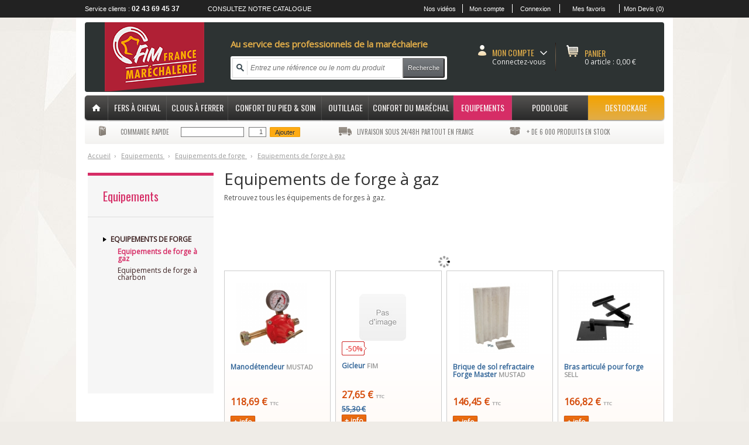

--- FILE ---
content_type: text/html; charset=UTF-8
request_url: https://www.france-marechalerie.fr/equipement-de-forge-a-gaz_212
body_size: 11786
content:
<!DOCTYPE html>
<html lang="fr">
	<head>
		<title>Equipements de forge à gaz - France maréchalerie</title>
        <!--<meta charset="iso-8859-15"/>-->
        <!-- <meta charset="utf-8"/> -->
		<meta name="description" content="Equipements de forge à gaz - France maréchalerie" />
		<meta name="keywords" content="fer, maréchalerie, industrie, maréchal-ferrant, chevaux" />
		<meta property="og:title" content="Equipements de forge à gaz - France maréchalerie" />
		<meta property="og:type" content="website" />
		<meta property="og:url" content="https://www.france-marechalerie.fr/equipement-de-forge-a-gaz_212" />
		<meta property="og:image" content="https://www.france-marechalerie.fr/images/inter/fim/pages/header_logo.png" />
		<meta property="og:description" content="Equipements de forge à gaz - France maréchalerie" />
        <meta name="facebook-domain-verification" content="i9azx4ak3txtbg8rtyv241viz1zs7m" />
		
        <meta name="google-site-verification" content="XT7E8Femf3kUrrOvQGS5oseEM3dZlAREvqDjNgn3j2s" />
		<link rel="shortcut icon" type="image/x-icon" href="https://www.france-marechalerie.fr/images/inter/fim/favicon.ico" />
		<link rel="stylesheet" type="text/css" href="https://www.france-marechalerie.fr/assets/css/fim/index.css?v=1.2" />
        <link rel="stylesheet" type="text/css" href="https://www.france-marechalerie.fr/assets/css/fim/menu2.min.css" />
		<link rel="canonical" href="https://www.france-marechalerie.fr/equipement-de-forge-a-gaz_212" />
		<link rel="alternate" href="https://m.france-marechalerie.fr/equipement-de-forge-a-gaz_212" media="only screen and (max-width: 640px)"/>
		<link href="https://fonts.googleapis.com/css?family=Open+Sans|Open+Sans+Condensed:300|Oswald" rel="stylesheet">
		<!--<link href='http://fonts.googleapis.com/css?family=Oswald:400,300,700|Open+Sans:300italic,400italic,600italic,700italic,800italic,400,300,600,700,800' rel='stylesheet' type='text/css'>-->
		<link rel='stylesheet' href='https://cdnjs.cloudflare.com/ajax/libs/font-awesome/4.7.0/css/font-awesome.min.css'>
		<script src="https://www.france-marechalerie.fr/javascript/fim/jquery.js" type="text/javascript"></script>
		
<script type="text/javascript" src="/assets/javascript/fim/ajax2.js"></script>
<script type="text/javascript" language="JavaScript" src="/assets/javascript/ajaxUnivers.js"></script>
<script type="text/javascript" language="JavaScript" src="/assets/javascript/ajaxCategorie.js"></script>

		
    <script>
        var doofinder_script ='//cdn.doofinder.com/media/js/doofinder-classic.7.latest.min.js';
        (function(d,t){var f=d.createElement(t),s=d.getElementsByTagName(t)[0];f.async=1;
        f.src=('https:'==location.protocol?'https:':'http:')+doofinder_script;
        f.setAttribute('charset','utf-8');
        s.parentNode.insertBefore(f,s)}(document,'script'));

        var dfClassicLayers = [{
          "hashid": "ce5e2a95dea676d6184cd4fc20626cd7",
          "zone": "eu1",
          "display": {
            "lang": "fr",
            "width": "60%",
            "align": "center",
            "facets": {
              "attached": "left"
            }
          },
          "queryInput": "#search"
        }];
    </script>


	    <!-- <script>
	        function analyticsGoogle(){
	            {{ANALYTICS}}
	        }
	    </script> -->
				<!--[if lt IE 9]>
					 <script src="/assets/javascript/html5.min.js"></script>
				<![endif]-->
		<script type="text/javascript"> 
			function HideLayersAll(zelayer1,zelayer2,zelayer3) {
					setTimeout(function(){document.getElementById(zelayer1).style.visibility = "hidden";},200);
					setTimeout(function(){document.getElementById(zelayer2).style.visibility = "hidden";},500);
					setTimeout(function(){document.getElementById(zelayer3).style.visibility = "hidden";},700);
			}
		</script>
		<!-- Facebook Pixel Code -->
		<script>
		!function(f,b,e,v,n,t,s)
		{if(f.fbq)return;n=f.fbq=function(){n.callMethod?
		n.callMethod.apply(n,arguments):n.queue.push(arguments)};
		if(!f._fbq)f._fbq=n;n.push=n;n.loaded=!0;n.version='2.0';
		n.queue=[];t=b.createElement(e);t.async=!0;
		t.src=v;s=b.getElementsByTagName(e)[0];
		s.parentNode.insertBefore(t,s)}(window,document,'script',
		'https://connect.facebook.net/en_US/fbevents.js');
		 fbq('init', '2498925026792082');
		fbq('track', 'PageView');
		
		</script>
		<noscript>
		 <img height="1" width="1"
		src="https://www.facebook.com/tr?id=2498925026792082&ev=PageView
		&noscript=1"/>
		</noscript>
		<!-- End Facebook Pixel Code -->
		
		<!-- Matomo -->
		<script>
			var _paq = window._paq = window._paq || [];
			/* tracker methods like "setCustomDimension" should be called before "trackPageView" */
			_paq.push(['trackPageView']);
			_paq.push(['enableLinkTracking']);
			(function() {
			  var u="https://dompro.matomo.cloud/";
			  _paq.push(['setTrackerUrl', u+'matomo.php']);
			  _paq.push(['setSiteId', '14']);
			  var d=document, g=d.createElement('script'), s=d.getElementsByTagName('script')[0];
			  g.async=true; g.src='//cdn.matomo.cloud/dompro.matomo.cloud/matomo.js'; s.parentNode.insertBefore(g,s);
			})();
		</script>
	  <!-- End Matomo Code -->

	  <!--begin guru code -->
		  <script>
			  function cgAsyncInit() {
				// ** INIT //
				
				CG('init');
			  }
			  (function (d, s, id) {
				if (d.getElementById(id)) return;
				var t = d.getElementsByTagName(s)[0];
				var cgs = d.createElement(s);
				cgs.id = id;
				cgs.src = 'https://t.carts.guru/bundle.js?sid=71523d7c-f446-4c3d-9c6f-dbc334d07382';
				t.parentNode.insertBefore(cgs, t);
				cgs.onload = cgAsyncInit;
			  }(document, 'script', 'cg-bundle'));
			</script>
	  <!-- End guru Code -->

	<!-- Google Tag Manager -->
	<script>(function(w,d,s,l,i){w[l]=w[l]||[];w[l].push({'gtm.start':
	new Date().getTime(),event:'gtm.js'});var f=d.getElementsByTagName(s)[0],
	j=d.createElement(s),dl=l!='dataLayer'?'&l='+l:'';j.async=true;j.src=
	'https://www.googletagmanager.com/gtm.js?id='+i+dl;f.parentNode.insertBefore(j,f);
	})(window,document,'script','dataLayer','GTM-NHMJ89T');</script>
	<!-- End Google Tag Manager -->

	</head>
	<body  onLoad="afficheCategorie('ajax/fim/ajax_categorie.php?priceOrder=&typeOrder=&maxQuery=52','212','785;738;770;754;732;737',1,'vp9sui6rm7d2j455ktnaed1013','NULL', '');    "; >
		<!-- Google Tag Manager (noscript) -->
		<noscript><iframe src="https://www.googletagmanager.com/ns.html?id=GTM-NHMJ89T"
		height="0" width="0" style="display:none;visibility:hidden"></iframe></noscript>
		<!-- End Google Tag Manager (noscript) -->

		<div id="popUpIndex"></div>
		<div id="popUpIndexContent"></div>
		<div id="popUp"></div>
		<div id="popUpContent"></div>
		<div id="popUpContentZoom">
			<div style="height:15px; width:100%; text-align:right; font-size:12px;" onclick="closePopUp();" onmouseover="this.style.cursor='pointer';">
				<span style="vertical-align:middle; padding-left:10px;"><img src="/images/inter/fim/pages/btn_close.png" alt="icone fermer"/></span>
			</div>
			<div id="mini_zoom" style="float:left; width:10%; text-align:center; margin-top:15%;">
				
			</div>
			<div class="flecheLeftZoom" onclick="showZoomImage(document.getElementById('img_zoom_'+(document.getElementById('previous_zoom').value)));" style="z-index:2;">
				<input type="hidden" id="previous_zoom" name="previous_zoom" value="" />
				<div style="color:#fff; font-size:60px; margin-top:-25px; font-weight:300;">&lsaquo;</div>
			</div>
			<!-- <div style="float:left; margin-top:25%; width:2%;" >
				<input type="image" id="previous_zoom" value="" src="/images/inter/fim/pages/fleche_prod_left.png" onclick="showZoomImage(document.getElementById('img_zoom_'+this.value));" />
			</div> -->
			<div style="float:left; width:83%; text-align:center; margin-top:5%;">
				<div id="zoom_content_images" style="position: relative;">
					<ul id="zoomListli">
						
					</ul>
				</div>
			</div>
			<div class="flecheRightZoom" onclick="showZoomImage(document.getElementById('img_zoom_'+(document.getElementById('next_zoom').value)));" style="z-index:2;">
				<input type="hidden" id="next_zoom" name="next_zoom" value="" />
				<div style="color:#fff; font-size:60px; margin-top:-25px; font-weight:300;">&rsaquo;</div>
			</div>
			<!-- <div style="float:left; margin-top:25%; width:5%;">
				<input type="image" id="next_zoom" value="" src="/images/inter/fim/pages/fleche_prod_right.png" onclick="showZoomImage(document.getElementById('img_zoom_'+this.value));" />
			</div> -->
		</div>
		<div style="background:#222; display:block; z-index:5; font-size:11px; height:30px;" id="scrollTop">
			
<div style="width:990px; height:30px; margin:auto;" id="lienTop">
	<div style="display:table-cell; width:233px; height:30px; vertical-align:middle; text-align:left;" onmouseover="hideAccountMenu();">
		Service clients : <span style="font-size:12px; font-weight:bold;">02 43 69 45 37</span>
	</div>
	<div style="display:table-cell; width:399px; height:30px; vertical-align:middle; text-align:left; text-transform:uppercase; font-weight:600" onmouseover="hideAccountMenu();">
		<a href="https://www.france-marechalerie.fr/catalogue/2021" target="catalogue">Consultez notre catalogue</a>
	</div>
	<div style="display:table-cell; width:80px; height:30px; vertical-align:middle; text-align:center;" onmouseover="hideAccountMenu();">
		<a href="/?videos" style="padding:0px; margin-left:-3px;" >Nos vidéos</a>
	</div>
	<div style="display:table-cell; width:1px; height:30px; vertical-align:middle; text-align:center;" onmouseover="hideAccountMenu();">
		<div style="width:1px; height:15px; background:#FFFFFF;"></div>
	</div>
	<div style="display:table-cell; width:90px; height:30px; vertical-align:middle; text-align:center;" onmouseover="hideAccountMenu();">
		<a href="./?User=connect" style="padding:0px; margin-left:-3px;" >Mon compte</a>
	</div>
	<div style="display:table-cell; width:1px; height:30px; vertical-align:middle; text-align:center;" onmouseover="hideAccountMenu();">
		<div style="width:1px; height:15px; background:#FFFFFF;"></div>
	</div>
	<div style="display:table-cell; width:84px; height:30px; vertical-align:middle; text-align:center;" onmouseover="hideAccountMenu();">
		<a href="./?Pro=connect" style="padding:0px;margin-left:-3px;" >Connexion</a>
	</div>
	<div style="display:table-cell; width:1px; height:30px; vertical-align:middle; text-align:center;" onmouseover="hideAccountMenu();">
		<div style="width:1px; height:15px; background:#FFFFFF;"></div>
	</div>
	<div style="display:table-cell; width:109px; height:30px; vertical-align:middle; text-align:center;" onmouseover="hideAccountMenu();">
		<a href="./?User=connect"  style="padding:0px;margin-left:-3px;" onmouseover="hideAccountMenu();" id="Lien3">Mes favoris</a>
		<div id="addFav" style="display:none;"><div class="flecheTop"></div></div>
	</div>
	<div style="display:table-cell; width:1px; height:30px; vertical-align:middle; text-align:center;" onmouseover="hideAccountMenu();">
		<div style="width:1px; height:15px; background:#FFFFFF;"></div>
	</div>
	<div style="display:table-cell; width:82px; height:30px; vertical-align:middle; text-align:right;" onmouseover="hideAccountMenu();">
		<a href="./?Page=devis"  style="padding:0px;margin-left:-3px;" onmouseover="hideAccountMenu();" id="bull_nb_prod_devis">Mon Devis (0)</a>
		<div id="divDevis" style="display:none;"></div>
	</div>
</div>
		</div>
        
		<div id="pagingTop" style="display: none;">
			<table cellspacing="0" cellpadding="0" width="100%" height="100%">
				<tr>
					<td align="right">
						<a href="#scrollTop"><img src="/images/arrow-up.png" alt="icone retour en haut"/></a>
					</td>
				</tr>
			</table>
		</div>
		<div style="width:1020px; margin:auto; background:#FFF;">
			
			<div style="padding-left:15px; padding-right:15px; padding-top:3px;">
				<div id="bodyCenterTop">
					
	<div style="height:119px; margin-top:5px; margin-bottom:6px; border-radius:4px; background:#2d3333;" onmouseover="hideMenu(7,'fim');">
		<div style="display:table-cell; text-align:left; vertical-align:top; padding-bottom:22px; padding-left:34px;" onmouseover="hideMenu(7,'fim'); hideAccountMenu();">
			<a href="./"><img src="/images/inter/fim/pages/header-logo.png" alt="Logo France maréchalerie"  border="0" /></a>
		</div>
		<div class="tdSearchPicto" style="display:table-cell; text-align:left; vertical-align:top; padding-left:45px;" onmouseover="hideMenu(7,'fim'); hideAccountMenu();">
			<div class="baseline">Au service des professionnels de la maréchalerie</div>
			<div style="background:#FFF; border-radius:3px; padding:3px; height:34px; width:364px;">
				<form action="./" method="GET" id="search_head">
					<div class="inputSearch" style="display:inline-block;">
						<div style="width:24px; height:32px; display:table-cell; vertical-align:middle; text-align:center;">
							<img src="/images/inter/fim/pages/pic-search.png" alt="icone rechercher"/>
						</div>
						<div style="width:1px; height:32px; display:table-cell; vertical-align:middle; text-align:center;">
							<div style="height:24px; background:#e0e0e0; width:1px;"></div>
						</div>
						<div style="display:table-cell; vertical-align:middle; text-align:left; width:261px;">
							<input type="text" autocomplete="off" 
									value="" name="search" id="search"
									this.style.fontStyle='normal'; }	document.getElementById('rechercheApp').style.display='none';"
									placeholder="Entrez une référence ou le nom du produit" />
						</div>
					</div>
					<button class="btn_search" style="display:inline-block;width:72px">Recherche</button>
					<div id="rechercheApp"></div>
				</form>
			</div>
		</div>
		<div class="header_panier" style="width:310px; padding-top:36px; padding-top:35px; height:48px; display:table-cell; text-align:left; vertical-align:top; padding-left:53px;">
			<div style="width:136px; display:table-cell; vertical-align:middle; text-align:left;" onmouseover="hideMenu(7,'fim'); this.style.cursor='pointer';" >
				<div style="height:20px;" onmouseover="displayAccountMenu();">
					<div style="display:table-cell; vertical-align:top; text-align:left; width:24px;">
						<img src="/images/inter/fim/pages/icon_compte.png" alt="icone se connecter"/>
					</div>
					<div class="link_header" onclick="window.location='/?Pro=office';" style=" width:79px;">
						Mon Compte
					</div>
					<div id="lienCompte" style="padding:0px 3px; display:table-cell; vertical-align:middle; text-align:left;">
						<img src="/images/inter/fim/pages/fleche_account.png" alt="icone fleche"/>
					</div>
				</div>
				<div id="MontrerConnexion" style="display:none;" onmouseover="displayAccountMenu(); document.getElementById('lienCompte').className='survoleAccount';">
					
<div id="formulaireConnexion">
	<div class="marginLeft"><span style="font-weight:bold;font-size:12px;">Identifiez-vous</span></div>
	<table border="0" width="100%" cellpadding="0" cellspacing="0">
		<form action="" method="POST" id="connect_go">
			<tr>
				<td colspan="3" style="padding-bottom:3px;">
					<input type="text" name="email" id="ChampEmail1" value="" class="logFieldNew1" placeholder="Votre email"/>
				</td>
			</tr>
			<tr>
				<td colspan="3" style="padding-bottom:3px;">
					<input type="password" name="password" id="ChampPass1" value="" class="logFieldNew1" placeholder="Votre mot de passe"/>
					<input type="hidden" name="action" value="process" />
				</td>
			</tr>
			<tr>
				<td style="padding-bottom:3px;">Se souvenir de moi </td>
				<td align="right" style="padding-bottom:3px;">
					<input type="checkbox" name="rester_connecte" value="1"  />
				</td>
				<td align="right" width="10">
				</td>
			</tr>
			<tr>
				<td style="padding-bottom:3px;">
					<div class="button">
						<button id="btn_ajt" class="btn_valide_account" style="display:table-cell; vertical-align:middle; width:80px; height:20px; font-weight:600; font-size:11px; border-radius:3px;">Connexion</button>
					</div>
				</td>
				<td align="center" colspan="2">
					<a href="javascript:document.getElementById('passForget').submit()" class="colorSite" style="text-decoration:none;"
						onmouseover="this.style.textDecoration='underline';" onmouseout="this.style.textDecoration='none';">&#8250; Mot de passe oublié</a>
				</td>
			</tr>
		</form>
	</table>
	<hr class="hrClass" style="border-top: 1px dashed #333;" />
	<div class="marginLeft"><a href="./?User=connect" id="Lien2" style="font-size:11px;font-weight:bold;color:#333;text-decoration:none;">Ouvrir un compte client</a></div>
	<hr class="hrClass" style="border-top: 1px dashed #333;" />
</div>
					<div  class="marginLeft"  style="padding-top:10px;">
						<a href="./?Pro=historyord">&#8250; Mes commandes</a><br />
						<a href="/?Pro=modifdata" >&#8250; Mes données personnelles</a><br />
						<a href="/?Pro=modifadr" >&#8250; Mon carnet d'adresse</a><br />
						<a href="/?Pro=historyord&type=2">&#8250; Mes paniers sauvegardés</a>
					</div>
				</div>
				<div style="height:20px;">
					<div style="display:table-cell; vertical-align:top; text-align:left; width:24px;">
					</div>
					<div style="display:table-cell; vertical-align:top; text-align:left; width:97px; line-height:18px;">
						<span onclick="window.location='/?Pro=connect'">Connectez-vous</span>
					</div>
				</div>
			</div>
			<div style="width:2px; display:table-cell; vertical-align:middle; text-align:left;" onmouseover="hideMenu(7,'fim'); hideAccountMenu();">
				<div style="width:1px; background-color:#79644f; background:linear-gradient(to bottom, #21120d, #615141 25%, #776551 45%, #705b48 65%, #321f18); box-shadow:1px 0px 1px -1px #503e32; height:48px;"></div>
			</div>
			<div style="width:165px; padding-left:17px; display:table-cell; vertical-align:middle; text-align:left;" onmouseover="hideMenu(7,'fim'); hideAccountMenu();">
				<form id="goToCart" method="POST" action="/?cart=1"></form>
				<div id="" onclick="document.getElementById('goToCart').submit();" onmouseover="this.style.cursor='pointer';">
					<div style="height:20px;">
						<div style="display:table-cell; vertical-align:top; text-align:left; width:31px;">
							<img src="/images/inter/fim/pages/icon_panier.png" alt="icone panier"/>
						</div>
						<div class="link_header" style=" width:90px;">
							panier
						</div>
					</div>
					<div style="height:20px;">
						<div style="display:table-cell; vertical-align:top; text-align:left; width:31px;">
						</div>
						<div style="display:table-cell; vertical-align:top; text-align:left; width:120px; line-height:18px;">
							<div class="priceCart" id="priceCart">
								<span class="nbProdBasket" id="bull_nb_prod_bandeau">0 article : </span><span id="price_basket_bandeau">0,00 &euro;</span>
							</div>
						</div>
					</div>
					<div id="divBasket" style="display:none;">
					</div>
				</div>
			</div>
		</div>
	</div>
	<div style="z-index:4; position:relative;" onmouseover="document.getElementById('lienCompte').className=''; hideAccountMenu();" onmouseout="hideMenu(7,'fim'); hideAccountMenu();">
		
	<ul id="navmenu">
		<li class="accueil" style="width:40px; border-top-left-radius:5px; border-bottom-left-radius:5px;" onmouseover="this.style.cursor='pointer';">
			<table cellspacing="0" cellpadding="0" width="40" height="42" onclick="document.location='./';">
				<tr>
					<td width="100%" height="100%" valign="middle" align="center">
						<img src="/images/inter/fim/menu/home.png" alt="icone accueil"/>
					</td>
					<td valign="middle" height="100%" width="1"><div class="separateur"></div></td>
				</tr>
			</table>
		</li>
		
			<a style="display:inline;" href="fer-a-cheval_1"><li class="menu_1"  id="menu_1_bis" onmouseover="hideMenu(7,'fim');
				showMenu('ajax/fim/ajax_menu.php',7,1,1,'vp9sui6rm7d2j455ktnaed1013','fim'); this.style.cursor='pointer';"
				onmouseout="hideMenu(7,'fim');">
				<div style="display:table-cell; vertical-align:middle; text-align:center; width:100px; height:41px;" class="uppercase">Fers à cheval</div>
			</li></a>
			<a style="display:inline;" href="clous-a-ferrer_4"><li class="menu_2"  id="menu_2_bis" onmouseover="hideMenu(7,'fim');
				showMenu('ajax/fim/ajax_menu.php',7,2,4,'vp9sui6rm7d2j455ktnaed1013','fim'); this.style.cursor='pointer';"
				onmouseout="hideMenu(7,'fim');">
				<div style="display:table-cell; vertical-align:middle; text-align:center; width:105px; height:41px;" class="uppercase">Clous à ferrer</div>
			</li></a>
			<a style="display:inline;" href="confort-du-pied-soins_5"><li class="menu_3"  id="menu_3_bis" onmouseover="hideMenu(7,'fim');
				showMenu('ajax/fim/ajax_menu.php',7,3,5,'vp9sui6rm7d2j455ktnaed1013','fim'); this.style.cursor='pointer';"
				onmouseout="hideMenu(7,'fim');">
				<div style="display:table-cell; vertical-align:middle; text-align:center; width:160px; height:41px;" class="uppercase">Confort du pied & soin</div>
			</li></a>
			<a style="display:inline;" href="outillage_2"><li class="menu_4"  id="menu_4_bis" onmouseover="hideMenu(7,'fim');
				showMenu('ajax/fim/ajax_menu.php',7,4,2,'vp9sui6rm7d2j455ktnaed1013','fim'); this.style.cursor='pointer';"
				onmouseout="hideMenu(7,'fim');">
				<div style="display:table-cell; vertical-align:middle; text-align:center; width:80px; height:41px;" class="uppercase">Outillage</div>
			</li></a>
			<a style="display:inline;" href="confort-du-marechal_3"><li class="menu_5"  id="menu_5_bis" onmouseover="hideMenu(7,'fim');
				showMenu('ajax/fim/ajax_menu.php',7,5,3,'vp9sui6rm7d2j455ktnaed1013','fim'); this.style.cursor='pointer';"
				onmouseout="hideMenu(7,'fim');">
				<div style="display:table-cell; vertical-align:middle; text-align:center; width:145px; height:41px;" class="uppercase">Confort du maréchal</div>
			</li></a>
			<a style="display:inline;" href="equipements_6"><li class="menu3_6" id="menu_6_bis" onmouseover="hideMenu(7,'fim');
				showMenu('ajax/fim/ajax_menu.php',7,6,6,'vp9sui6rm7d2j455ktnaed1013','fim'); this.style.cursor='pointer';"
				onmouseout="hideMenu(7,'fim');">
				<div style="display:table-cell; vertical-align:middle; text-align:center; width:100px; height:41px;" class="uppercase">Equipements</div>
			</li></a>
			<a style="display:inline;" href="podologie_280"><li class="menu_7"  id="menu_7_bis" onmouseover="hideMenu(7,'fim');
				showMenu('ajax/fim/ajax_menu.php',7,7,280,'vp9sui6rm7d2j455ktnaed1013','fim'); this.style.cursor='pointer';"
				onmouseout="hideMenu(7,'fim');">
				<div style="display:table-cell; vertical-align:middle; text-align:center; width:130px; height:41px;" class="uppercase">Podologie</div>
			</li></a><a style="display:inline;" href="/?Page=page_selection_actu&aff=discount"><li style="background-color:#e1ad49;background:linear-gradient(to bottom,#F4A300,#e1ad49);" class="menu_8" id="menu_8_bis"><div style="display:table-cell; vertical-align:middle; text-align:center; width:130px; height:41px;" class="uppercase">Destockage</div></li></a>
	</ul>
<div id="menu_1" style="display:none;"
							onmouseover="this.style.display='block'; this.style.visibility='visible'; document.getElementById(this.id+'_bis').className='menu2_1'; "
							onmouseout="document.getElementById(this.id+'_bis').className='menu_1';">
								<table cellspacing="0" cellpadding="0" width="100%"  height="100%">
									<tr>
										<td valign="middle" width="100%" align="center">
											<img src="/images/ajax-loader.gif" alt="chargement" width="25" />
										</td>
									</tr>
								</table>
						</div><div id="menu_2" style="display:none;"
							onmouseover="this.style.display='block'; this.style.visibility='visible'; document.getElementById(this.id+'_bis').className='menu2_2'; "
							onmouseout="document.getElementById(this.id+'_bis').className='menu_2';">
								<table cellspacing="0" cellpadding="0" width="100%"  height="100%">
									<tr>
										<td valign="middle" width="100%" align="center">
											<img src="/images/ajax-loader.gif" alt="chargement" width="25" />
										</td>
									</tr>
								</table>
						</div><div id="menu_3" style="display:none;"
							onmouseover="this.style.display='block'; this.style.visibility='visible'; document.getElementById(this.id+'_bis').className='menu2_3'; "
							onmouseout="document.getElementById(this.id+'_bis').className='menu_3';">
								<table cellspacing="0" cellpadding="0" width="100%"  height="100%">
									<tr>
										<td valign="middle" width="100%" align="center">
											<img src="/images/ajax-loader.gif" alt="chargement" width="25" />
										</td>
									</tr>
								</table>
						</div><div id="menu_4" style="display:none;"
							onmouseover="this.style.display='block'; this.style.visibility='visible'; document.getElementById(this.id+'_bis').className='menu2_4'; "
							onmouseout="document.getElementById(this.id+'_bis').className='menu_4';">
								<table cellspacing="0" cellpadding="0" width="100%"  height="100%">
									<tr>
										<td valign="middle" width="100%" align="center">
											<img src="/images/ajax-loader.gif" alt="chargement" width="25" />
										</td>
									</tr>
								</table>
						</div><div id="menu_5" style="display:none;"
							onmouseover="this.style.display='block'; this.style.visibility='visible'; document.getElementById(this.id+'_bis').className='menu2_5'; "
							onmouseout="document.getElementById(this.id+'_bis').className='menu_5';">
								<table cellspacing="0" cellpadding="0" width="100%"  height="100%">
									<tr>
										<td valign="middle" width="100%" align="center">
											<img src="/images/ajax-loader.gif" alt="chargement" width="25" />
										</td>
									</tr>
								</table>
						</div><div id="menu_6" style="display:none;"
							onmouseover="this.style.display='block'; this.style.visibility='visible'; document.getElementById(this.id+'_bis').className='menu2_6'; "
							onmouseout="document.getElementById(this.id+'_bis').className='menu3_6';">
								<table cellspacing="0" cellpadding="0" width="100%"  height="100%">
									<tr>
										<td valign="middle" width="100%" align="center">
											<img src="/images/ajax-loader.gif" alt="chargement" width="25" />
										</td>
									</tr>
								</table>
						</div><div id="menu_7" style="display:none;"
							onmouseover="this.style.display='block'; this.style.visibility='visible'; document.getElementById(this.id+'_bis').className='menu2_7'; "
							onmouseout="document.getElementById(this.id+'_bis').className='menu_7';">
								<table cellspacing="0" cellpadding="0" width="100%"  height="100%">
									<tr>
										<td valign="middle" width="100%" align="center">
											<img src="/images/ajax-loader.gif" alt="chargement" width="25" />
										</td>
									</tr>
								</table>
						</div><div id="menu_marque" style="display:none;min-height:150px;padding-bottom:15px;"
					onmouseover="this.style.display='block';this.style.visibility='visible';" >
					<table cellspacing="0" cellpadding="0" width="100%" height="100%">
						<tr>
							<td valign="middle" width="100%" align="center">
								<img src="/images/ajax-loader.gif" alt="chargement" width="25" />
							</td>
						</tr>
					</table>
				</div>
	</div>
		<div class="bandeau_order_speed">
			<div style="display:table-cell; width:15px; height:41px;"></div>
			<div style="display:table-cell; width:30px; height:41px; text-align:left; vertical-align:middle; text-align:center;"><img src="/images/inter/fim/pages/pic_contact.png" alt="icone formulaire de contact"/></div>
			<div style="display:table-cell; width:380px; height:41px; text-align:left; vertical-align:middle; text-align:left;">
				<div style="display:table-row;">
					<form action="/?cart=1" id="order_speed" method="POST">
						<div style="display:table-cell; width:115px; height:41px; vertical-align:middle; text-align:center;">
							Commande rapide
						</div>
						<div style="display:table-cell; width:115px; height:41px; vertical-align:middle; text-align:center;">
							<input type="text" name="ref_rap" class="inputRef" style="width:96px;" maxlength="15"  value="" id="ref_rap" />
						</div>
						<div style="display:table-cell; width:40px; height:41px; vertical-align:middle; text-align:center;">
							<input type="text" name="qty_rap" class="inputRef" style="width:18px;" value="1" id="qty_rap" />
						</div>
						<div style="display:table-cell; width:54px; height:41px; vertical-align:middle; text-align:center;">
							<button class="btn_orange">Ajouter</button>
						</div>
					</form>
				</div>
			</div>
			<div style="display:table-cell; width:40px; height:41px; text-align:left; vertical-align:middle; text-align:center;"><img src="/images/inter/fim/pages/pic_shipping.png" alt="icone livraison"/></div>
			<div style="display:table-cell; width:250px; height:41px; text-align:left; vertical-align:middle; text-align:left;"><a class="linkBandeau" href="/?text=delivery2">Livraison sous 24/48H partout en France</a></div>
			<div style="display:table-cell; width:40px; height:41px; text-align:left; vertical-align:middle; text-align:center;"><img src="/images/inter/fim/pages/pic_stock.png" alt="icone stock"/></div>
			<div style="display:table-cell; width:200px; height:41px; text-align:left; vertical-align:middle; text-align:left;"><a class="linkBandeau" href="/?text=tes">+ de 6 000 produits en stock</a></div>
			<div style="display:table-cell; width:15px; height:41px;"></div>
		</div>
				</div>
				<div id="bodyCenter" onmouseover="document.getElementById('lienCompte').className=''; hideMenu(7, 'fim'); hideAccountMenu();">
					<div id="fullflux" onmouseover="document.getElementById('lienCompte').className=''; hideMenu(7, 'fim'); hideAccountMenu();">
						
						<div id="middleBand" onmouseover="document.getElementById('lienCompte').className=''; hideMenu(7, 'fim'); hideAccountMenu();">
							<div style="padding-left:5px;"><div class="div_ariane"> <div style="height:34px; width:990px; margin-top:4px;">            <table cellpadding="0" cellspacing="0" width="100%" height="100%">                <tr>                    <td align="left" valign="middle" id="ariane"> <a href='/'>Accueil</a><span style="font-size:11px;">&nbsp;&nbsp;&#8250;&nbsp;&nbsp;</span><div itemscope itemtype="http://data-vocabulary.org/Breadcrumb">                  <a href="equipements_43" itemprop="url">                    <span itemprop="title"><span style="text-transform:uppercase">E</span>quipements</span>                  </a>                </div><span style="font-size:11px;">&nbsp;&nbsp;&#8250;&nbsp;&nbsp;</span><div itemscope itemtype="http://data-vocabulary.org/Breadcrumb">              <a href="accessoires-de-forge_43" itemprop="url">                <span itemprop="title"><span style="text-transform:uppercase">E</span>quipements de forge</span>              </a>            </div><span style="font-size:11px;">&nbsp;&nbsp;&#8250;&nbsp;&nbsp;</span><div itemscope itemtype="http://data-vocabulary.org/Breadcrumb">          <a href="equipement-de-forge-a-gaz_212" itemprop="url" class="arianeLink">            <span itemprop="title"><span style="text-transform:uppercase">E</span>quipements de forge à gaz</span>          </a>        </div> </td>                </tr>            </table>        </div></div><div><div><div id="leftBand" {{HIDEVIDEO}}><div id="listingCategories" style='display:block;' ><div><div class="menuGaucheTitre" id="menu_left_6">Equipements</div></div><div class="CategoriesList" id="details_6"><div class="tableCat"><div style="display:table-cell; vertical-align:middle; text-align:center;"><div class="fleche_right"></div></div><div style="display:table-cell; vertical-align:middle;" class="text"><a id="ParentCatListing" class="CatSel" href="accessoires-de-forge_43">Equipements de forge</a></div></div><div class="tableSsCat_active"><div style="display:table-cell; vertical-align:middle; text-align:center;"><div class="fleche_right"></div></div><div style="display:table-cell; vertical-align:middle;" class="text"><a href="equipement-de-forge-a-gaz_212">Equipements de forge à gaz</a></div></div><div class="tableSsCat"><div style="display:table-cell; vertical-align:middle; text-align:center;"><div class="fleche_right"></div></div><div style="display:table-cell; vertical-align:middle;" class="text"><a href="equipement-de-forge-a-charbon_213">Equipements de forge à charbon</a></div></div></div><div class="CategoriesList"><div id="listingMarque" style='display:none;'></div></div><div class="CategoriesList"><div id="listingFiltre"></div></div><div id="menuGaucheBottom">&nbsp;</div></div>           <div><div id="promoZonePub"></div></div>                </div><div id="centerBand"><div id="menuCenter"><div><h1 class="titleCat_6">Equipements de forge à gaz</h1></div><div class="universDescription" style="text-align:left; padding-bottom:15px;">Retrouvez tous les &eacute;quipements de forges &agrave; gaz.</div><div style="margin-bottom:10px;" id="topSearch"></div><div id="liste"><br /><br /><br /><img src='/images/ajax-loader.gif' alt='chargement' width='20' /><div><div class="produit-rose"><div id="descriptif3"><div onmouseover="this.style.cursor='pointer';"><div class="vignetteBloc" style="font-size:10px; "></div><div style="display:table-cell; height:205px;" ><div id="imageliste" style="height:120px;"><a  href="./mano-detendeur-mustad_212_1302"><img src="../images/products/block/prod/1302-mano-detenteur-mustad.jpg" height="120" width="120" border="0"  alt="Manodétendeur" /></a></div><div class="vignetteVide"><div class="txtpromo"></div></div><div style="height:50px;"><a style="text-decoration:none; color:" href="./mano-detendeur-mustad_212_1302"><h2>Manodétendeur <span>MUSTAD</span></h2></a></div></div></div><div style="text-align:left; height: 20px;"><a style="text-decoration:none;" href="./mano-detendeur-mustad_212_1302" ><div class="priceInsteadOf"> </div><div class="priceNew3">118,69 &euro; <span style="font-size:8px;">TTC</span></div></a></div><div style="text-align:left; height: 20px;" class="old_price"><a style="text-decoration:none;" href="./mano-detendeur-mustad_212_1302" ></a></div><div style="height:22px;"><div class="blocPlusInfo" onclick="window.location.href ='./mano-detendeur-mustad_212_1302';" onmouseover="this.style.cursor='pointer';"><a style="text-decoration:none; color:#fff;"  href="./mano-detendeur-mustad_212_1302">+ info</a></div></div></div></div><div style="width:8px; display:table-cell;"></div><div class="produit-rose"><div id="descriptif3"><div onmouseover="this.style.cursor='pointer';"><div class="vignetteBloc" style="font-size:10px; background : url(../images/inter/fim/pages/vignette-promo.png) no-repeat; background-position: right;"></div><div style="display:table-cell; height:205px;" ><div id="imageliste" style="height:120px;"><a  href="./gicleur_212_2493"><img src="../images/products/block/prod/no-logo.jpg" height="80" width="80" border="0"  alt="Gicleur" /></a></div><div class="vignettePourcentage"><div class="txtpromo">-50%</div></div><div style="height:50px;"><a style="text-decoration:none; color:" href="./gicleur_212_2493"><h2>Gicleur <span>FIM</span></h2></a></div></div></div><div style="text-align:left; height: 20px;"><a style="text-decoration:none;" href="./gicleur_212_2493" ><div class="priceInsteadOf"> </div><div class="priceDiscount3">27,65 &euro; <span style="font-size:8px;">TTC</span></div></a></div><div style="text-align:left; height: 20px;" class="old_price"><a style="text-decoration:none;" href="./gicleur_212_2493" >55,30 &euro;</a></div><div style="height:22px;"><div class="blocPlusInfo" onclick="window.location.href ='./gicleur_212_2493';" onmouseover="this.style.cursor='pointer';"><a style="text-decoration:none; color:#fff;"  href="./gicleur_212_2493">+ info</a></div></div></div></div><div style="width:8px; display:table-cell;"></div><div class="produit-rose"><div id="descriptif3"><div onmouseover="this.style.cursor='pointer';"><div class="vignetteBloc" style="font-size:10px; "></div><div style="display:table-cell; height:205px;" ><div id="imageliste" style="height:120px;"><a  href="./brique-de-sol-refractaire-forge-master_212_2293"><img src="../images/products/block/prod/2293-brique-refractaire-forge-master.jpg" height="120" width="120" border="0"  alt="Brique de sol refractaire Forge Master" /></a></div><div class="vignetteVide"><div class="txtpromo"></div></div><div style="height:50px;"><a style="text-decoration:none; color:" href="./brique-de-sol-refractaire-forge-master_212_2293"><h2>Brique de sol refractaire Forge Master <span>MUSTAD</span></h2></a></div></div></div><div style="text-align:left; height: 20px;"><a style="text-decoration:none;" href="./brique-de-sol-refractaire-forge-master_212_2293" ><div class="priceInsteadOf"> </div><div class="priceNew3">146,45 &euro; <span style="font-size:8px;">TTC</span></div></a></div><div style="text-align:left; height: 20px;" class="old_price"><a style="text-decoration:none;" href="./brique-de-sol-refractaire-forge-master_212_2293" ></a></div><div style="height:22px;"><div class="blocPlusInfo" onclick="window.location.href ='./brique-de-sol-refractaire-forge-master_212_2293';" onmouseover="this.style.cursor='pointer';"><a style="text-decoration:none; color:#fff;"  href="./brique-de-sol-refractaire-forge-master_212_2293">+ info</a></div></div></div></div><div style="width:8px; display:table-cell;"></div><div class="produit-rose"><div id="descriptif3"><div onmouseover="this.style.cursor='pointer';"><div class="vignetteBloc" style="font-size:10px; "></div><div style="display:table-cell; height:205px;" ><div id="imageliste" style="height:120px;"><a  href="./bras-articule-pour-forge_212_1398"><img src="../images/products/block/prod/bras-articule-pour-forge-sell.jpg" height="120" width="120" border="0"  alt="Bras articulé pour forge" /></a></div><div class="vignetteVide"><div class="txtpromo"></div></div><div style="height:50px;"><a style="text-decoration:none; color:" href="./bras-articule-pour-forge_212_1398"><h2>Bras articulé pour forge <span>SELL</span></h2></a></div></div></div><div style="text-align:left; height: 20px;"><a style="text-decoration:none;" href="./bras-articule-pour-forge_212_1398" ><div class="priceInsteadOf"> </div><div class="priceNew3">166,82 &euro; <span style="font-size:8px;">TTC</span></div></a></div><div style="text-align:left; height: 20px;" class="old_price"><a style="text-decoration:none;" href="./bras-articule-pour-forge_212_1398" ></a></div><div style="height:22px;"><div class="blocPlusInfo" onclick="window.location.href ='./bras-articule-pour-forge_212_1398';" onmouseover="this.style.cursor='pointer';"><a style="text-decoration:none; color:#fff;"  href="./bras-articule-pour-forge_212_1398">+ info</a></div></div></div></div></div>                            <div style="height:14px;"></div><div><div class="produit-rose"><div id="descriptif3"><div onmouseover="this.style.cursor='pointer';"><div class="vignetteBloc" style="font-size:10px; "></div><div style="display:table-cell; height:205px;" ><div id="imageliste" style="height:120px;"><a  href="./bras-articule-pour-forge_212_2505"><img src="../images/products/block/prod/2505-bras-articule-forge.jpg" height="120" width="120" border="0"  alt="Bras articulé pour forge" /></a></div><div class="vignetteVide"><div class="txtpromo"></div></div><div style="height:50px;"><a style="text-decoration:none; color:" href="./bras-articule-pour-forge_212_2505"><h2>Bras articulé pour forge <span>BLACKSMITH</span></h2></a></div></div></div><div style="text-align:left; height: 20px;"><a style="text-decoration:none;" href="./bras-articule-pour-forge_212_2505" ><div class="priceInsteadOf"> </div><div class="priceNew3">442,99 &euro; <span style="font-size:8px;">TTC</span></div></a></div><div style="text-align:left; height: 20px;" class="old_price"><a style="text-decoration:none;" href="./bras-articule-pour-forge_212_2505" ></a></div><div style="height:22px;"><div class="blocPlusInfo" onclick="window.location.href ='./bras-articule-pour-forge_212_2505';" onmouseover="this.style.cursor='pointer';"><a style="text-decoration:none; color:#fff;"  href="./bras-articule-pour-forge_212_2505">+ info</a></div></div></div></div><div style="width:8px; display:table-cell;"></div><div class="produit-rose"><div id="descriptif3"><div onmouseover="this.style.cursor='pointer';"><div class="vignetteBloc" style="font-size:10px; "></div><div style="display:table-cell; height:205px;" ><div id="imageliste" style="height:120px;"><a  href="./brique-de-sol_212_1081"><img src="../images/products/block/prod/1081-brique-sol-refractaire.jpg" height="120" width="120" border="0"  alt="Brique de sol refractaire black smith" /></a></div><div class="vignetteVide"><div class="txtpromo"></div></div><div style="height:50px;"><a style="text-decoration:none; color:" href="./brique-de-sol_212_1081"><h2>Brique de sol refractaire black smith <span>BLACKSMITH</span></h2></a></div></div></div><div style="text-align:left; height: 20px;"><a style="text-decoration:none;" href="./brique-de-sol_212_1081" ><div class="priceInsteadOf"> </div><div class="priceNew3">163,13 &euro; <span style="font-size:8px;">TTC</span></div></a></div><div style="text-align:left; height: 20px;" class="old_price"><a style="text-decoration:none;" href="./brique-de-sol_212_1081" ></a></div><div style="height:22px;"><div class="blocPlusInfo" onclick="window.location.href ='./brique-de-sol_212_1081';" onmouseover="this.style.cursor='pointer';"><a style="text-decoration:none; color:#fff;"  href="./brique-de-sol_212_1081">+ info</a></div></div></div></div><div style="width:8px; display:table-cell;"></div><div class="produit-rose"><div id="descriptif3"><div onmouseover="this.style.cursor='pointer';"><div class="vignetteBloc" style="font-size:10px; "></div><div style="display:table-cell; height:205px;" ><div id="imageliste" style="height:120px;"><a  href="./mano-detendeur-blacksmith_212_1401"><img src="../images/products/block/prod/1401-manodetendeur.jpg" height="120" width="120" border="0"  alt="Manodétendeur" /></a></div><div class="vignetteVide"><div class="txtpromo"></div></div><div style="height:50px;"><a style="text-decoration:none; color:" href="./mano-detendeur-blacksmith_212_1401"><h2>Manodétendeur <span>BLACKSMITH</span></h2></a></div></div></div><div style="text-align:left; height: 20px;"><a style="text-decoration:none;" href="./mano-detendeur-blacksmith_212_1401" ><div class="priceInsteadOf"> </div><div class="priceNew3">179,40 &euro; <span style="font-size:8px;">TTC</span></div></a></div><div style="text-align:left; height: 20px;" class="old_price"><a style="text-decoration:none;" href="./mano-detendeur-blacksmith_212_1401" ></a></div><div style="height:22px;"><div class="blocPlusInfo" onclick="window.location.href ='./mano-detendeur-blacksmith_212_1401';" onmouseover="this.style.cursor='pointer';"><a style="text-decoration:none; color:#fff;"  href="./mano-detendeur-blacksmith_212_1401">+ info</a></div></div></div></div><div style="width:8px; display:table-cell;"></div><div class="produit-rose"><div id="descriptif3"><div onmouseover="this.style.cursor='pointer';"><div class="vignetteBloc" style="font-size:10px; "></div><div style="display:table-cell; height:205px;" ><div id="imageliste" style="height:120px;"><a  href="./vanne-pour-forge-blacksmith_212_824"><img src="../images/products/block/prod/824-vanne-forge.jpg" height="120" width="120" border="0"  alt="Vanne pour forge" /></a></div><div class="vignetteVide"><div class="txtpromo"></div></div><div style="height:50px;"><a style="text-decoration:none; color:" href="./vanne-pour-forge-blacksmith_212_824"><h2>Vanne pour forge <span>BLACKSMITH</span></h2></a></div></div></div><div style="text-align:left; height: 20px;"><a style="text-decoration:none;" href="./vanne-pour-forge-blacksmith_212_824" ><div class="priceInsteadOf"> </div><div class="priceNew3">38,90 &euro; <span style="font-size:8px;">TTC</span></div></a></div><div style="text-align:left; height: 20px;" class="old_price"><a style="text-decoration:none;" href="./vanne-pour-forge-blacksmith_212_824" ></a></div><div style="height:22px;"><div class="blocPlusInfo" onclick="window.location.href ='./vanne-pour-forge-blacksmith_212_824';" onmouseover="this.style.cursor='pointer';"><a style="text-decoration:none; color:#fff;"  href="./vanne-pour-forge-blacksmith_212_824">+ info</a></div></div></div></div></div>                            <div style="height:14px;"></div><div><div class="produit-rose"><div id="descriptif3"><div onmouseover="this.style.cursor='pointer';"><div class="vignetteBloc" style="font-size:10px; "></div><div style="display:table-cell; height:205px;" ><div id="imageliste" style="height:120px;"><a  href="./bougie-porcelaine-fil_212_837"><img src="../images/products/block/prod/837-bougie-porcelaine-fil.jpg" height="120" width="120" border="0"  alt="Bougie en porcelaine avec fil" /></a></div><div class="vignetteVide"><div class="txtpromo"></div></div><div style="height:50px;"><a style="text-decoration:none; color:" href="./bougie-porcelaine-fil_212_837"><h2>Bougie en porcelaine avec fil <span>BLACKSMITH</span></h2></a></div></div></div><div style="text-align:left; height: 20px;"><a style="text-decoration:none;" href="./bougie-porcelaine-fil_212_837" ><div class="priceInsteadOf"> </div><div class="priceNew3">44,21 &euro; <span style="font-size:8px;">TTC</span></div></a></div><div style="text-align:left; height: 20px;" class="old_price"><a style="text-decoration:none;" href="./bougie-porcelaine-fil_212_837" ></a></div><div style="height:22px;"><div class="blocPlusInfo" onclick="window.location.href ='./bougie-porcelaine-fil_212_837';" onmouseover="this.style.cursor='pointer';"><a style="text-decoration:none; color:#fff;"  href="./bougie-porcelaine-fil_212_837">+ info</a></div></div></div></div><div style="width:8px; display:table-cell;"></div><div class="produit-rose"><div id="descriptif3"><div onmouseover="this.style.cursor='pointer';"><div class="vignetteBloc" style="font-size:10px; "></div><div style="display:table-cell; height:205px;" ><div id="imageliste" style="height:120px;"><a  href="./laine-fibre-ceramique-prix-au-m2_212_1601"><img src="../images/products/block/prod/laine-fibre-ceramique.jpg" height="120" width="120" border="0"  alt="Laine en fibre céramique" /></a></div><div class="vignetteVide"><div class="txtpromo"></div></div><div style="height:50px;"><a style="text-decoration:none; color:" href="./laine-fibre-ceramique-prix-au-m2_212_1601"><h2>Laine en fibre céramique <span>FIM</span></h2></a></div></div></div><div style="text-align:left; height: 20px;"><a style="text-decoration:none;" href="./laine-fibre-ceramique-prix-au-m2_212_1601" ><div class="priceInsteadOf"> </div><div class="priceNew3">250,19 &euro; <span style="font-size:8px;">TTC</span></div></a></div><div style="text-align:left; height: 20px;" class="old_price"><a style="text-decoration:none;" href="./laine-fibre-ceramique-prix-au-m2_212_1601" ></a></div><div style="height:22px;"><div class="blocPlusInfo" onclick="window.location.href ='./laine-fibre-ceramique-prix-au-m2_212_1601';" onmouseover="this.style.cursor='pointer';"><a style="text-decoration:none; color:#fff;"  href="./laine-fibre-ceramique-prix-au-m2_212_1601">+ info</a></div></div></div></div><div style="width:8px; display:table-cell;"></div><div class="produit-rose"><div id="descriptif3"><div onmouseover="this.style.cursor='pointer';"><div class="vignetteBloc" style="font-size:10px; "></div><div style="display:table-cell; height:205px;" ><div id="imageliste" style="height:120px;"><a  href="./tuyau-de-forge-blacksmith_212_917"><img src="../images/products/block/prod/917-tuyau-forge.jpg" height="120" width="120" border="0"  alt="Tuyau de forge" /></a></div><div class="vignetteVide"><div class="txtpromo"></div></div><div style="height:50px;"><a style="text-decoration:none; color:" href="./tuyau-de-forge-blacksmith_212_917"><h2>Tuyau de forge <span>BLACKSMITH</span></h2></a></div></div></div><div style="text-align:left; height: 20px;"><a style="text-decoration:none;" href="./tuyau-de-forge-blacksmith_212_917" ><div class="priceInsteadOf"> </div><div class="priceNew3">49,18 &euro; <span style="font-size:8px;">TTC</span></div></a></div><div style="text-align:left; height: 20px;" class="old_price"><a style="text-decoration:none;" href="./tuyau-de-forge-blacksmith_212_917" ></a></div><div style="height:22px;"><div class="blocPlusInfo" onclick="window.location.href ='./tuyau-de-forge-blacksmith_212_917';" onmouseover="this.style.cursor='pointer';"><a style="text-decoration:none; color:#fff;"  href="./tuyau-de-forge-blacksmith_212_917">+ info</a></div></div></div></div><div style="width:8px; display:table-cell;"></div><div class="produit-rose"><div id="descriptif3"><div onmouseover="this.style.cursor='pointer';"><div class="vignetteBloc" style="font-size:10px; "></div><div style="display:table-cell; height:205px;" ><div id="imageliste" style="height:120px;"><a  href="./bras-articule-pour-forge_212_1715"><img src="../images/products/block/prod/1715-bras-articule-forge.jpg" height="120" width="120" border="0"  alt="Bras articulé pour forge" /></a></div><div class="vignetteVide"><div class="txtpromo"></div></div><div style="height:50px;"><a style="text-decoration:none; color:" href="./bras-articule-pour-forge_212_1715"><h2>Bras articulé pour forge <span>COLLEONI</span></h2></a></div></div></div><div style="text-align:left; height: 20px;"><a style="text-decoration:none;" href="./bras-articule-pour-forge_212_1715" ><div class="priceInsteadOf"> </div><div class="priceNew3">550,16 &euro; <span style="font-size:8px;">TTC</span></div></a></div><div style="text-align:left; height: 20px;" class="old_price"><a style="text-decoration:none;" href="./bras-articule-pour-forge_212_1715" ></a></div><div style="height:22px;"><div class="blocPlusInfo" onclick="window.location.href ='./bras-articule-pour-forge_212_1715';" onmouseover="this.style.cursor='pointer';"><a style="text-decoration:none; color:#fff;"  href="./bras-articule-pour-forge_212_1715">+ info</a></div></div></div></div></div>                            <div style="height:14px;"></div><div><div class="produit-rose"><div id="descriptif3"><div onmouseover="this.style.cursor='pointer';"><div class="vignetteBloc" style="font-size:10px; "></div><div style="display:table-cell; height:205px;" ><div id="imageliste" style="height:120px;"><a  href="./piezzo-de-forge_212_987"><img src="../images/products/block/prod/987-piezzo-forge.jpg" height="120" width="120" border="0"  alt="Piezzo de forge" /></a></div><div class="vignetteVide"><div class="txtpromo"></div></div><div style="height:50px;"><a style="text-decoration:none; color:" href="./piezzo-de-forge_212_987"><h2>Piezzo de forge <span>SELL</span></h2></a></div></div></div><div style="text-align:left; height: 20px;"><a style="text-decoration:none;" href="./piezzo-de-forge_212_987" ><div class="priceInsteadOf"> </div><div class="priceNew3">44,74 &euro; <span style="font-size:8px;">TTC</span></div></a></div><div style="text-align:left; height: 20px;" class="old_price"><a style="text-decoration:none;" href="./piezzo-de-forge_212_987" ></a></div><div style="height:22px;"><div class="blocPlusInfo" onclick="window.location.href ='./piezzo-de-forge_212_987';" onmouseover="this.style.cursor='pointer';"><a style="text-decoration:none; color:#fff;"  href="./piezzo-de-forge_212_987">+ info</a></div></div></div></div><div style="width:8px; display:table-cell;"></div><div class="produit-rose"><div id="descriptif3"><div onmouseover="this.style.cursor='pointer';"><div class="vignetteBloc" style="font-size:10px; "></div><div style="display:table-cell; height:205px;" ><div id="imageliste" style="height:120px;"><a  href="./kit-interieur-forge_212_1596"><img src="../images/products/block/prod/1596-kit-interieur-de-forge-h.jpg" height="120" width="120" border="0"  alt="Kit d'intérieur de forge H" /></a></div><div class="vignetteVide"><div class="txtpromo"></div></div><div style="height:50px;"><a style="text-decoration:none; color:" href="./kit-interieur-forge_212_1596"><h2>Kit d'intérieur de forge H <span>BLACKSMITH</span></h2></a></div></div></div><div style="text-align:left; height: 20px;"><a style="text-decoration:none;" href="./kit-interieur-forge_212_1596" ><div class="priceInsteadOf"> </div><div class="priceNew3">801,47 &euro; <span style="font-size:8px;">TTC</span></div></a></div><div style="text-align:left; height: 20px;" class="old_price"><a style="text-decoration:none;" href="./kit-interieur-forge_212_1596" ></a></div><div style="height:22px;"><div class="blocPlusInfo" onclick="window.location.href ='./kit-interieur-forge_212_1596';" onmouseover="this.style.cursor='pointer';"><a style="text-decoration:none; color:#fff;"  href="./kit-interieur-forge_212_1596">+ info</a></div></div></div></div><div style="width:8px; display:table-cell;"></div><div class="produit-rose"><div id="descriptif3"><div onmouseover="this.style.cursor='pointer';"><div class="vignetteBloc" style="font-size:10px; "></div><div style="display:table-cell; height:205px;" ><div id="imageliste" style="height:120px;"><a  href="./gicleur-de-forge_212_1245"><img src="../images/products/block/prod/1245-gicleur-de-forge.jpg" height="120" width="120" border="0"  alt="Gicleur de forge" /></a></div><div class="vignetteVide"><div class="txtpromo"></div></div><div style="height:50px;"><a style="text-decoration:none; color:" href="./gicleur-de-forge_212_1245"><h2>Gicleur de forge <span>BLACKSMITH</span></h2></a></div></div></div><div style="text-align:left; height: 20px;"><a style="text-decoration:none;" href="./gicleur-de-forge_212_1245" ><div class="priceInsteadOf"> </div><div class="priceNew3">24,38 &euro; <span style="font-size:8px;">TTC</span></div></a></div><div style="text-align:left; height: 20px;" class="old_price"><a style="text-decoration:none;" href="./gicleur-de-forge_212_1245" ></a></div><div style="height:22px;"><div class="blocPlusInfo" onclick="window.location.href ='./gicleur-de-forge_212_1245';" onmouseover="this.style.cursor='pointer';"><a style="text-decoration:none; color:#fff;"  href="./gicleur-de-forge_212_1245">+ info</a></div></div></div></div><div style="width:8px; display:table-cell;"></div><div class="produit-rose"><div id="descriptif3"><div onmouseover="this.style.cursor='pointer';"><div class="vignetteBloc" style="font-size:10px; "></div><div style="display:table-cell; height:205px;" ><div id="imageliste" style="height:120px;"><a  href="./tuyau-pf-200_212_775"><img src="../images/products/block/prod/775-tuyau-pf-200.jpg" height="120" width="120" border="0"  alt="Tuyau forge PF 200" /></a></div><div class="vignetteVide"><div class="txtpromo"></div></div><div style="height:50px;"><a style="text-decoration:none; color:" href="./tuyau-pf-200_212_775"><h2>Tuyau forge PF 200 <span>FIM</span></h2></a></div></div></div><div style="text-align:left; height: 20px;"><a style="text-decoration:none;" href="./tuyau-pf-200_212_775" ><div class="priceInsteadOf"> </div><div class="priceNew3">134,18 &euro; <span style="font-size:8px;">TTC</span></div></a></div><div style="text-align:left; height: 20px;" class="old_price"><a style="text-decoration:none;" href="./tuyau-pf-200_212_775" ></a></div><div style="height:22px;"><div class="blocPlusInfo" onclick="window.location.href ='./tuyau-pf-200_212_775';" onmouseover="this.style.cursor='pointer';"><a style="text-decoration:none; color:#fff;"  href="./tuyau-pf-200_212_775">+ info</a></div></div></div></div></div>                            <div style="height:14px;"></div><div><div class="produit-rose"><div id="descriptif3"><div onmouseover="this.style.cursor='pointer';"><div class="vignetteBloc" style="font-size:10px; "></div><div style="display:table-cell; height:205px;" ><div id="imageliste" style="height:120px;"><a  href="./porte-de-forge-sell_212_1251"><img src="../images/products/block/prod/1251-porte-de-forge.jpg" height="120" width="120" border="0"  alt="Porte de forge" /></a></div><div class="vignetteVide"><div class="txtpromo"></div></div><div style="height:50px;"><a style="text-decoration:none; color:" href="./porte-de-forge-sell_212_1251"><h2>Porte de forge <span>SELL</span></h2></a></div></div></div><div style="text-align:left; height: 20px;"><a style="text-decoration:none;" href="./porte-de-forge-sell_212_1251" ><div class="priceInsteadOf"> </div><div class="priceNew3">136,79 &euro; <span style="font-size:8px;">TTC</span></div></a></div><div style="text-align:left; height: 20px;" class="old_price"><a style="text-decoration:none;" href="./porte-de-forge-sell_212_1251" ></a></div><div style="height:22px;"><div class="blocPlusInfo" onclick="window.location.href ='./porte-de-forge-sell_212_1251';" onmouseover="this.style.cursor='pointer';"><a style="text-decoration:none; color:#fff;"  href="./porte-de-forge-sell_212_1251">+ info</a></div></div></div></div><div style="width:8px; display:table-cell;"></div><div class="produit-rose"><div id="descriptif3"><div onmouseover="this.style.cursor='pointer';"><div class="vignetteBloc" style="font-size:10px; background : url(../images/inter/fim/pages/vignette-promo.png) no-repeat; background-position: right;"></div><div style="display:table-cell; height:205px;" ><div id="imageliste" style="height:120px;"><a  href="./thermocouple-swan_212_2468"><img src="../images/products/block/prod/2468-thermocouple.jpg" height="120" width="120" border="0"  alt="Thermocouple swan" /></a></div><div class="vignettePourcentage"><div class="txtpromo">-50%</div></div><div style="height:50px;"><a style="text-decoration:none; color:" href="./thermocouple-swan_212_2468"><h2>Thermocouple swan <span>SWAN</span></h2></a></div></div></div><div style="text-align:left; height: 20px;"><a style="text-decoration:none;" href="./thermocouple-swan_212_2468" ><div class="priceInsteadOf"> </div><div class="priceDiscount3">6,08 &euro; <span style="font-size:8px;">TTC</span></div></a></div><div style="text-align:left; height: 20px;" class="old_price"><a style="text-decoration:none;" href="./thermocouple-swan_212_2468" >12,16 &euro;</a></div><div style="height:22px;"><div class="blocPlusInfo" onclick="window.location.href ='./thermocouple-swan_212_2468';" onmouseover="this.style.cursor='pointer';"><a style="text-decoration:none; color:#fff;"  href="./thermocouple-swan_212_2468">+ info</a></div></div></div></div><div style="width:8px; display:table-cell;"></div><div class="produit-rose"><div id="descriptif3"><div onmouseover="this.style.cursor='pointer';"><div class="vignetteBloc" style="font-size:10px; "></div><div style="display:table-cell; height:205px;" ><div id="imageliste" style="height:120px;"><a  href="./panneau-ceramique-durabo_212_1602"><img src="../images/products/block/prod/1602-panneau-ceramique-2.jpg" height="120" width="120" border="0"  alt="Panneau céramique Durabo" /></a></div><div class="vignetteVide"><div class="txtpromo"></div></div><div style="height:50px;"><a style="text-decoration:none; color:" href="./panneau-ceramique-durabo_212_1602"><h2>Panneau céramique Durabo <span>FIM</span></h2></a></div></div></div><div style="text-align:left; height: 20px;"><a style="text-decoration:none;" href="./panneau-ceramique-durabo_212_1602" ><div class="priceInsteadOf"> </div><div class="priceNew3">710,21 &euro; <span style="font-size:8px;">TTC</span></div></a></div><div style="text-align:left; height: 20px;" class="old_price"><a style="text-decoration:none;" href="./panneau-ceramique-durabo_212_1602" ></a></div><div style="height:22px;"><div class="blocPlusInfo" onclick="window.location.href ='./panneau-ceramique-durabo_212_1602';" onmouseover="this.style.cursor='pointer';"><a style="text-decoration:none; color:#fff;"  href="./panneau-ceramique-durabo_212_1602">+ info</a></div></div></div></div><div style="width:8px; display:table-cell;"></div><div class="produit-rose"><div id="descriptif3"><div onmouseover="this.style.cursor='pointer';"><div class="vignetteBloc" style="font-size:10px; "></div><div style="display:table-cell; height:205px;" ><div id="imageliste" style="height:120px;"><a  href="./mano-detendeur-tuyau-sell_212_1402"><img src="../images/products/block/prod/1402-mano-detenteur-tuyau-sell.jpg" height="120" width="120" border="0"  alt="Manodétendeur avec tuyau" /></a></div><div class="vignetteVide"><div class="txtpromo"></div></div><div style="height:50px;"><a style="text-decoration:none; color:" href="./mano-detendeur-tuyau-sell_212_1402"><h2>Manodétendeur avec tuyau <span>SELL</span></h2></a></div></div></div><div style="text-align:left; height: 20px;"><a style="text-decoration:none;" href="./mano-detendeur-tuyau-sell_212_1402" ><div class="priceInsteadOf"> </div><div class="priceNew3">109,24 &euro; <span style="font-size:8px;">TTC</span></div></a></div><div style="text-align:left; height: 20px;" class="old_price"><a style="text-decoration:none;" href="./mano-detendeur-tuyau-sell_212_1402" ></a></div><div style="height:22px;"><div class="blocPlusInfo" onclick="window.location.href ='./mano-detendeur-tuyau-sell_212_1402';" onmouseover="this.style.cursor='pointer';"><a style="text-decoration:none; color:#fff;"  href="./mano-detendeur-tuyau-sell_212_1402">+ info</a></div></div></div></div></div>                            <div style="height:14px;"></div><div><div class="produit-rose"><div id="descriptif3"><div onmouseover="this.style.cursor='pointer';"><div class="vignetteBloc" style="font-size:10px; "></div><div style="display:table-cell; height:205px;" ><div id="imageliste" style="height:120px;"><a  href="./kit-interieur-de-forge-master_212_1597"><img src="../images/products/block/prod/1597-kit-interieur-forge-master.jpg" height="120" width="120" border="0"  alt="Kit pour intérieur de forge Master" /></a></div><div class="vignetteVide"><div class="txtpromo"></div></div><div style="height:50px;"><a style="text-decoration:none; color:" href="./kit-interieur-de-forge-master_212_1597"><h2>Kit pour intérieur de forge Master <span>MUSTAD</span></h2></a></div></div></div><div style="text-align:left; height: 20px;"><a style="text-decoration:none;" href="./kit-interieur-de-forge-master_212_1597" ><div class="priceInsteadOf">dès&nbsp; </div><div class="priceNew3">613,30 &euro; <span style="font-size:8px;">TTC</span></div></a></div><div style="text-align:left; height: 20px;" class="old_price"><a style="text-decoration:none;" href="./kit-interieur-de-forge-master_212_1597" ></a></div><div style="height:22px;"><div class="blocPlusInfo" onclick="window.location.href ='./kit-interieur-de-forge-master_212_1597';" onmouseover="this.style.cursor='pointer';"><a style="text-decoration:none; color:#fff;"  href="./kit-interieur-de-forge-master_212_1597">+ info</a></div></div></div></div><div style="width:8px; display:table-cell;"></div><div class="produit-rose"><div id="descriptif3"><div onmouseover="this.style.cursor='pointer';"><div class="vignetteBloc" style="font-size:10px; "></div><div style="display:table-cell; height:205px;" ><div id="imageliste" style="height:120px;"><a  href="./bruleur-de-forge_212_1252"><img src="../images/products/block/prod/bruleur-de-forge-sell.jpg" height="120" width="120" border="0"  alt="Brûleur de forge" /></a></div><div class="vignetteVide"><div class="txtpromo"></div></div><div style="height:50px;"><a style="text-decoration:none; color:" href="./bruleur-de-forge_212_1252"><h2>Brûleur de forge <span>SELL</span></h2></a></div></div></div><div style="text-align:left; height: 20px;"><a style="text-decoration:none;" href="./bruleur-de-forge_212_1252" ><div class="priceInsteadOf"> </div><div class="priceNew3">343,69 &euro; <span style="font-size:8px;">TTC</span></div></a></div><div style="text-align:left; height: 20px;" class="old_price"><a style="text-decoration:none;" href="./bruleur-de-forge_212_1252" ></a></div><div style="height:22px;"><div class="blocPlusInfo" onclick="window.location.href ='./bruleur-de-forge_212_1252';" onmouseover="this.style.cursor='pointer';"><a style="text-decoration:none; color:#fff;"  href="./bruleur-de-forge_212_1252">+ info</a></div></div></div></div><div style="width:8px; display:table-cell;"></div><div class="produit-rose"><div id="descriptif3"><div onmouseover="this.style.cursor='pointer';"><div class="vignetteBloc" style="font-size:10px; background : url(../images/inter/fim/pages/vignette-promo.png) no-repeat; background-position: right;"></div><div style="display:table-cell; height:205px;" ><div id="imageliste" style="height:120px;"><a  href="./vanne-de-securite_212_2469"><img src="../images/products/block/prod/2469-vanne-de-securite.jpg" height="120" width="120" border="0"  alt="Vanne de sécurité" /></a></div><div class="vignettePourcentage"><div class="txtpromo">-70%</div></div><div style="height:50px;"><a style="text-decoration:none; color:" href="./vanne-de-securite_212_2469"><h2>Vanne de sécurité <span>SWAN</span></h2></a></div></div></div><div style="text-align:left; height: 20px;"><a style="text-decoration:none;" href="./vanne-de-securite_212_2469" ><div class="priceInsteadOf"> </div><div class="priceDiscount3">37,45 &euro; <span style="font-size:8px;">TTC</span></div></a></div><div style="text-align:left; height: 20px;" class="old_price"><a style="text-decoration:none;" href="./vanne-de-securite_212_2469" >124,84 &euro;</a></div><div style="height:22px;"><div class="blocPlusInfo" onclick="window.location.href ='./vanne-de-securite_212_2469';" onmouseover="this.style.cursor='pointer';"><a style="text-decoration:none; color:#fff;"  href="./vanne-de-securite_212_2469">+ info</a></div></div></div></div><div style="width:8px; display:table-cell;"></div></div></div><div id="selectPage" class=""></div>        </div></div></div><div class="ariane_foot"> <div style="height:34px; width:990px; margin-top:4px;">            <table cellpadding="0" cellspacing="0" width="100%" height="100%">                <tr>                    <td align="left" valign="middle" id="ariane"> <a href='/'>Accueil</a><span style="font-size:11px;">&nbsp;&nbsp;&#8250;&nbsp;&nbsp;</span><div itemscope itemtype="http://data-vocabulary.org/Breadcrumb">                  <a href="equipements_43" itemprop="url">                    <span itemprop="title"><span style="text-transform:uppercase">E</span>quipements</span>                  </a>                </div><span style="font-size:11px;">&nbsp;&nbsp;&#8250;&nbsp;&nbsp;</span><div itemscope itemtype="http://data-vocabulary.org/Breadcrumb">              <a href="accessoires-de-forge_43" itemprop="url">                <span itemprop="title"><span style="text-transform:uppercase">E</span>quipements de forge</span>              </a>            </div><span style="font-size:11px;">&nbsp;&nbsp;&#8250;&nbsp;&nbsp;</span><div itemscope itemtype="http://data-vocabulary.org/Breadcrumb">          <a href="equipement-de-forge-a-gaz_212" itemprop="url" class="arianeLink">            <span itemprop="title"><span style="text-transform:uppercase">E</span>quipements de forge à gaz</span>          </a>        </div> </td>                </tr>            </table>        </div></div><div class="info_supplementaire"> </div></div></div>
						</div>
					</div>

				</div>
				
			</div>
			<footer id="footBand" style=" width:100%; margin:auto; padding-top:18px;" onmouseover="document.getElementById('lienCompte').className=''; hideMenu(7, 'fim'); hideAccountMenu();">
                <div class="" style="width: 1030px;margin: auto;">
				
		<div style="display:table-cell; width:32px; vertical-align:top; height:20px; text-align:left;">
		</div>
		<div style="display:table-cell; width:177px;">
			<div class="footTitle">France maréchalerie</div>
			<div class="footText" style="text-align:left;">
				&#8250;&nbsp;<a href="./?text=who">Qui sommes nous ?</a><br />
				&#8250;&nbsp;<a href="./?text=cgv">Conditions g&eacute;n&eacute;rales de vente</a><br />
				&#8250;&nbsp;<a href="./?text=ml">Mentions l&eacute;gales</a><br />
				&#8250;&nbsp;<a href="./cookies">G&eacute;rer mes cookies</a><br />
				&#8250;&nbsp;<a href="./?videos">Nos vidéos conseils</a><br />
				&#8250;&nbsp;<a href="./catalogue/2021" target="catalogueFim">Notre catalogue</a><br />
				&#8250;&nbsp;<a href="/catalogue/2024_Amenagement_Vehicule" target="catalogueFim">Sélection aménagement véhicule</a><br />
				&#8250;&nbsp;<a href="/catalogue/podologie_bovine" target="catalogueFim">Sélection podologie bovine</a><br />
				&#8250;&nbsp;<a href="/catalogue/fers-plastiques" target="catalogueFim">Sélection fers plastiques</a><br />
			</div>
			<div  class="footTitle" style="margin-top:40px;">Service clients</div>
			<div class="footText" style="text-align:left;">
				&#8250;&nbsp;<a href="./?Form=Cnt">Nous contacter</a><br />
				&#8250;&nbsp;<a href="./?text=pcbs">Paiement s&eacute;curis&eacute;</a><br />
				&#8250;&nbsp;<a href="./?text=delivery2">Frais de livraison</a><br />
			</div>
		</div>
		<div style="display:table-cell; width:32px; vertical-align:top; height:20px; text-align:left;">
		</div>
		<div style="display:table-cell; width:61px; vertical-align:top; height:20px; text-align:center;">
			<div style="height:210px; width:1px; background:#e6e6e6; margin:auto;"></div>
		</div>
		<div style="display:table-cell; width:290px;">
			<div class="footTitle">Nos marques</div>
			<div class="footText"><div style="display:table-cell; padding-right:15px; vertical-align:top; text-align:left;"><div class="listSsCat">&bull; <a href="./3m-m811">3m</a></div><div class="listSsCat">&bull; <a href="./3rd-millennium-m827">3rd millennium</a></div><div class="listSsCat">&bull; <a href="./acr-m780">Acr</a></div><div class="listSsCat">&bull; <a href="./alliance-equine-m788">Alliance equine</a></div><div class="listSsCat">&bull; <a href="./ariex-m746">Ariex</a></div><div class="listSsCat">&bull; <a href="./bassoli-m821">Bassoli</a></div><div class="listSsCat">&bull; <a href="./blacksmith-m737">Blacksmith</a></div></div><div style="display:table-cell; padding-right:15px; vertical-align:top; text-align:left;"><div class="listSsCat">&bull; <a href="./bosch-m840">Bosch</a></div><div class="listSsCat">&bull; <a href="./cemtec-m766">Cemtec</a></div><div class="listSsCat">&bull; <a href="./colleoni-m785">Colleoni</a></div><div class="listSsCat">&bull; <a href="./dallmer-m753">Dallmer</a></div><div class="listSsCat">&bull; <a href="./deltacast-m768">Deltacast</a></div><div class="listSsCat">&bull; <a href="./deplano-m819">Deplano</a></div><div class="listSsCat">&bull; <a href="./derby-m730">Derby</a></div></div><div style="display:table-cell; padding-right:15px; vertical-align:top; text-align:left;"><div class="listSsCat">&bull; <a href="./derek-gardner-m758">Derek gardner</a></div><div class="listSsCat">&bull; <a href="./diamond-m747">Diamond</a></div><div class="listSsCat">&bull; <a href="./dick-m783">Dick</a></div><div class="listSsCat">&bull; <a href="./dolex-m778">Dolex</a></div><div class="listSsCat">&bull; <a href="./double-s-m744">Double s</a></div><div class="listSsCat">&bull; <a href="./duplo-m833">Duplo</a></div><div class="listSsCat">&bull; <a href="./easycare-inc-m838">Easycare inc.</a></div></div></div>
			<div class="footTitle" style="margin-top:20px;">Nos univers</div>
			<div class="footText"><div style="display:table-cell; padding-right:15px; vertical-align:top; text-align:left;"><div class="listSsCat"><a href="fer-a-cheval_1">Fers à cheval</a></div><div class="listSsCat"><a href="clous-a-ferrer_4">Clous à ferrer</a></div><div class="listSsCat"><a href="confort-du-pied-soins_5">Confort du pied & soin</a></div><div class="listSsCat"><a href="outillage_2">Outillage</a></div></div><div style="display:table-cell; padding-right:15px; vertical-align:top; text-align:left;"><div class="listSsCat"><a href="confort-du-marechal_3">Confort du maréchal</a></div><div class="listSsCat"><a href="equipements_6">Equipements</a></div><div class="listSsCat"><a href="podologie_280">Podologie</a></div></div></div>
		</div>
		<div style="display:table-cell; width:61px; vertical-align:top; height:20px; text-align:center;">
			<div style="height:210px; width:1px; background:#e6e6e6; margin:auto;"></div>
		</div>

		<div style="display:table-cell;">
			<div class="footTitle" style="border-bottom:3px solid #ededed;">Moyen de paiement</div>
			<div class="footText" style="text-align:left;">
				<a href="./?text=pcbs"><img src="images/inter/fim/pages/pictos-pay.png" alt="Paiment par carte bancaire visa, mastercard maestro et american express"/></a>
             
                <br />
				France-marechalerie.fr est une boutique de vente en ligne<br />
				de la société FIM France Industrie Maréchalerie<br /><br />
				France Industrie Maréchalerie
				<p>14 avenue de l'atlantique<br />53000 LAVAL</p>
			</div>
               
            <div class="footSocialZoone">
                <div class="instagraDiv2">
                    <a href="https://www.instagram.com/france_industrie_marechalerie/?hl=fr" target="insta" title="Rejoignez-nous sur instagram"><i class="fa fa-instagram"></i></a> 
                </div>
    			<!-- inclusion bouton facebook-->
                <div class="instagraDiv2"> 
                    <a href="https://fr-fr.facebook.com/FranceMarechalerie/" target="faceb" title="Rejoignez-nous sur facebook"><i class="fa fa-facebook-square"></i></a>
                </div>
                <div class="ioutubDiv"> 
                    <a href="https://www.youtube.com/channel/UCrkoTIH4eCXd21b5kHMpTvw" target="ioutub" title="Rejoignez-nous sur facebook"><i class="fa fa-youtube-play"></i></a>
                </div>
            </div>
		</div>
<div style="text-align:right; height:30px; padding-right:20px;">
	<a  href="http://www.pegase-market.com" style="text-align:right; text-decoration:none; font-family:arial; color:#999; font-size:9px;"
		onmouseover="this.style.textDecoration='underline';" onmouseout="this.style.textDecoration='none';" target="_blank">
		Conception Design : Pégase Market &copy;
	</a>
</div>
                </div>
			</footer>
			
			
			<!-- Google Tag Manager GA4 -->
		</div>

	<form id="passForget" method="post" action="">
		<input type="hidden" value="1" name="forgetPass" />
	</form>
            
    <script type="application/ld+json">
        {
          "@context": "http://schema.org",
          "@type": "WebSite",
          "url": "http://www.france-marechalerie.fr/",
          "potentialAction": {
                "@type": "SearchAction",
                "target": "http://www.france-marechalerie.fr/?search={search_term_string}",
                "query-input": "required name=search_term_string"
          }
        }
    </script>
    <style type="text/css">
        .df-card__pricing{
            display: none;
        } 
        .df-classic .df-branding{
            display: none;
        }
        .df-classic[data-facets="left"] .df-aside{
            text-align: left;
        }
        .df-classic .df-term[data-selected],
        .df-classic .df-term[data-selected]:active, .df-classic .df-term[data-selected]:focus, .df-classic .df-term[data-selected]:hover{			
            background-color:#e1ad49;
            border-color:#e1ad49;
        }
    </style>
</body>
</html>


--- FILE ---
content_type: application/x-javascript; charset=utf-8
request_url: https://www.france-marechalerie.fr/assets/javascript/fim/ajax2.js
body_size: 7010
content:
/*RECHERCHE*/
function RequestObject(){
	var xhr_object = null;
	
	if(window.XMLHttpRequest)
	{
		xhr_object = new XMLHttpRequest();
	}
	else if(window.ActiveXObject)
	{ 
		try
		{
			xhr_object = new ActiveXObject("Msxml2.XMLHTTP");
		}
		catch (e)
		{
			xhr_object = new ActiveXObject("Microsoft.XMLHTTP");
		}
	}
	else
	{
		alert("Votre navigateur ne supporte pas l'objet XMLHTTPRequest..."); 
		xhr_object = false; 
	}
	return xhr_object;
}
/*PROD*/
function getBasket(str) {
	var results = [], re = /{{BASKET}}([^}]+){{\/BASKET}}/g, text; 
	while(text = re.exec(str)){ 
		results.push(text[1]); 
	} 
	return results; 
}
function getFranco(str) {
	var results = [], re = /{{FRANCO}}([^}]+){{\/FRANCO}}/g, text; 
	while(text = re.exec(str)){ 
		results.push(text[1]); 
	} 
	return results; 
}
	
/*zoom produit*/	
function zoom(next_image){	
	document.getElementById('popUp').style.display='block';
	document.getElementById('popUpContentZoom').style.display='block';
}	

var timer_zoom = '';


var transition_zoom = 1;
var tbandeauZoom = "";
var image_zoom = "";
var image_next_zoom = "";
var ZoomTimer = 0;

function showZoomImage(next_image){
	clearTimeout(tbandeauZoom);
	
	var ulAll = document.getElementById('zoom_content_images');
	/*alert(' next_image ' +next_image+' - ul ' +ulAll);*/
	var ul = ulAll.getElementsByTagName("ul");
		/*alert('ul len ' +ul.length);*/
	
	var li_child = ul[0].getElementsByTagName("li");
	/*alert('li_child ' +li_child.length);*/
	for(var i = 0; i<li_child.length; i++){
		if(li_child[i].className=="showlast"){
			li_child[i].className = "hide";
		}
	}

	/*
	var ul = document.getElementById('zoom_content_images').firstChild;
	var li_child = ul.getElementsByTagName('li');
	
	for(var i = 0; i<li_child.length; i++){
		if(li_child[i].className=="showlast"){
			li_child[i].className = "hide";
		}
	}
	*/
	
	for(var i = 0; i<li_child.length; i++){
		if(li_child[i].className=="show"){
			image_zoom = li_child[i];
	/*alert(' li_child[i]id '+li_child[i].id +' - li_child className '+li_child[i].className +' - image_zoom ' +image_zoom);*/
			image_next_zoom = next_image;
			var btn_array = '';
			if(image_next_zoom.previousSibling){
				/*btn_array = image_next_zoom.previousSibling.id.split('_');*/
				/*document.getElementById('previous_zoom').value = btn_array[2];*/
			}else{
				document.getElementById('previous_zoom').value = (li_child.length-1);
			}
			if(image_next_zoom.nextSibling){
				/*btn_array = ((image_next_zoom.nextSibling).id).split('_');*/
				/*document.getElementById('next_zoom').value = btn_array[2];*/
			}else{
				document.getElementById('next_zoom').value = 0;
			}

/*
			var btn_array = '';
			for(var j = 0; j<li_child.length; j++){
				btn_array = (li_child[j].id).split('_');
				document.getElementById('img_zoom_mini_'+btn_array[2]).className="mini_desactive";
			}
			btn_array = (image_next_zoom.id).split('_');
			document.getElementById('img_zoom_mini_'+btn_array[2]).className="mini_active";			*/
					
			image_zoom.className = "showlast";	
			image_next_zoom.className = "show";	
			image_zoom.style.opacity = 1;
			image_zoom.style.filter = 'alpha(opacity=100)'; 
			image_next_zoom.style.opacity = 0;
			image_next_zoom.style.filter = 'alpha(opacity=0)'; 
			transition_zoom = 1;
			tbandeauZoom = setTimeout(function(){clipZoom(image_zoom, image_next_zoom)}, 0);
			break;
		}
	}
}

function clipZoom(img, next) {
	if(transition_zoom==1){	
		transitionZoom(img, next);	
	}
}

function transitionZoom(img, next){
	var plus_filter = next.style.filter;
	plus_filter = plus_filter.replace("alpha(opacity=","");
	plus_filter = plus_filter.replace(")","");
	plus_filter = parseInt(plus_filter)+20;
	next.style.opacity = parseFloat(next.style.opacity)+(0.05);
	
	
	next.style.filter = 'alpha(opacity=' + plus_filter + ')'; 
 	if(next.style.opacity >= 1 || plus_filter==100) {
		img.className = "hide";
		img.style.opacity = 0;
		img.style.filter = 'alpha(opacity=0)'; 
		next.style.opacity = 1;
		next.style.filter = 'alpha(opacity=100)'; 
						
		next.className = "show";			
		transition_zoom = 2;		
		clearTimeout(tbandeauZoom);
 	}else{
		tbandeauZoom = setTimeout(function(){clipZoom(img, next)}, 5);	
	}
}



/**/

function closePopUp(){
	document.getElementById('popUp').style.display='none';
	document.getElementById('popUpIndex').style.display='none';
	document.getElementById('popUpIndexContent').style.display='none';	
	document.getElementById("popUpIndexContent").innerHTML = '';			
	document.getElementById('popUpContent').style.display='none';	
	document.getElementById("popUpContent").innerHTML = '';			
	document.getElementById('popUpContentZoom').style.display='none';	
}
function showPopBasket(target, pvid, quantity, content, customer_ref, session, vqtyMax=0){
	target=target+'?products_variants_id='+pvid+'&content='+content+'&quantity='+quantity+'&customer_ref='+customer_ref+'&session='+session+'&qtyMax='+vqtyMax;
	var xhr_object = RequestObject();
	xhr_object.onreadystatechange = function() {
		if(xhr_object.readyState == 4)
		{
			if(xhr_object.status == 200){	
				document.getElementById("popUpIndexContent").innerHTML = xhr_object.responseText;
				document.getElementById('popUpIndex').style.display='block';
				document.getElementById('popUpIndexContent').style.display='block';
			}else{
			}
		}
	}
	xhr_object.open("GET", target, true);
	xhr_object.send(null);		
}
function addBasket(target, pvid, session){
	target=target+'?products_variants_id='+pvid+'&cart_action=process&session='+session;
	var xhr_object = RequestObject();
	xhr_object.onreadystatechange = function() {
		if(xhr_object.readyState == 4)
		{
			if(xhr_object.status == 200){	
				clearTimeout();
				document.getElementById("priceCart").innerHTML = getBasket(xhr_object.responseText);
				/*document.getElementById("txtFranco").innerHTML = getFranco(xhr_object.responseText);*/
				
				//
				document.getElementById("accountProContent").style.paddingTop = '7px';
				document.getElementById("notification").style.display = 'block';
				document.getElementById("notification").style.height = '36px';
				document.getElementById("notification").style.marginBottom = '25px';
				document.getElementById("notification").className = 'notification_green';
				document.getElementById("notification").innerHTML = '<div style="display:table-cell; height:36px; width:50px; text-align:center; vertical-align:middle;"><img src="/images/inter/success.png" /></div><div style="display:table-cell; height:36px; vertical-align:middle;"><span style="font-size:14px; font-weight:bold;">Féliciation !</span> Votre produit a bien été ajouté au panier</div>';
				setTimeout(function(){ document.getElementById('notification').className='notification_hidden'; document.getElementById('notification').innerHTML='';  transitionNotif = 1; closeNotification(); }, 3500);		
			}else{
			}
		}
	}
	xhr_object.open("GET", target, true);
	xhr_object.send(null);		
}

var transitionNotif = 1;
function closeNotification(){
	if(transitionNotif==1 && document.getElementById('notification').style.display!='none'){
		transitionNotification();
	}
}

function transitionNotification(){
 	var id1 = document.getElementById('notification');
 	var id2 = document.getElementById('accountProContent');	
 	id1.style.height = parseInt(id1.style.height)-3 + 'px';
	
	if(parseInt(id1.style.marginBottom)>1){
		id1.style.marginBottom = parseInt(id1.style.marginBottom)-2 + 'px';
	}else{
		if(parseInt(id1.style.marginBottom)==1){
			id1.style.marginBottom = parseInt(id1.style.marginBottom)-1 + 'px';
		}
	}
	
	if(document.getElementById('accountProContent')){
		if(parseInt(id2.style.paddingTop)<25){
			id2.style.paddingTop = parseInt(id2.style.paddingTop)+2 + 'px';
		}else{
			if(parseInt(id2.style.paddingTop)==25){
				id2.style.paddingTop = parseInt(id2.style.paddingTop)+1 + 'px';
			}
		}
	}
 	if(parseInt(id1.style.marginBottom) <= 0 || id1.style.height<=0) {
		transitionNotif=2;
		document.getElementById('notification').style.display='none';
		document.getElementById('notification').style.height='0px';
		document.getElementById('notification').style.marginBottom='0px';
 	}
	tPromoTitle=setTimeout(closeNotification,10);	
}

function saveBasket(){
	clearTimeout();
	document.getElementById("notification").style.display = 'block';
	document.getElementById("notification").style.height = '36px';
	document.getElementById("notification").style.marginBottom = '25px';
	document.getElementById("notification").className = 'notification_green';
	document.getElementById("notification").innerHTML = '<div style="display:table-cell; height:36px; width:50px; text-align:center; vertical-align:middle;"><img src="/images/inter/success.png" /></div><div style="display:table-cell; height:36px; vertical-align:middle;"><span style="font-size:14px; font-weight:bold;">Féliciation !</span> Votre panier a bien été sauvegardé</div>';
	setTimeout(function(){ document.getElementById('notification').className='notification_hidden'; document.getElementById('notification').innerHTML='';  transitionNotif = 1; closeNotification(); }, 3500);			
}
function getContreMarque(target, pvid, contreMarque, session){
	target=target+'?products_variants_id='+pvid+'&contre_marque='+contreMarque+'&session='+session;
	var xhr_object = RequestObject();
	xhr_object.onreadystatechange = function() {
		if(xhr_object.readyState == 4)
		{
			if(xhr_object.status == 200){	
				document.getElementById("contreMarque"+pvid).innerHTML = xhr_object.responseText;
			}else{
				// document.getElementById("rechercheApp").innerHTML = 'Votre connexion Internet a rencontr&eacute;e un probl&egrave;me !';
			}
		}
	}
	xhr_object.open("GET", target, true);
	xhr_object.send(null);		
}
function afficheRechercheApp(target, value, session){
	target=target+'?val='+value+'&session='+session;
	var xhr_object = RequestObject();
	xhr_object.onreadystatechange = function() {
		if(xhr_object.readyState == 4)
		{
			if(xhr_object.status == 200){	
				document.getElementById("rechercheApp").style.display="block";
				document.getElementById("rechercheApp").innerHTML = xhr_object.responseText;
			}else{
				// document.getElementById("rechercheApp").innerHTML = 'Votre connexion Internet a rencontr&eacute;e un probl&egrave;me !';
			}
		}
	}
	xhr_object.open("GET", target, true);
	xhr_object.send(null);		
}
function hideAll(){
	document.getElementById('rechercheApp').style.display='none';
}

/*AJOUTER UN DESTINATAIRE POUR L'ENVOIE DE LA FICHE PRODUIT AMIS*/
function ajoutDestinataire(){
	var total = parseInt(document.getElementById('totalFriend').value);
	var parent = document.getElementById('adressEmailFriend');
	
	var tr = document.createElement('tr');
	var td = document.createElement('td'); td.id='r'+(total); td.setAttribute('colspan','2'); td.colSpan="2";
	var table = document.createElement('table'); table.cellSpacing='0'; table.cellPadding='0'; table.style.paddingTop='10px'; table.width="500";
	var tr1 = document.createElement('tr');
	var tdNameFriend = document.createElement('td'); tdNameFriend.innerHTML='Nom de votre ami(e) : *';
	var tdAdresseFriend = document.createElement('td'); tdAdresseFriend.innerHTML='Adresse e-mail : *';
	var tr2 = document.createElement('tr');
	var tdChampName = document.createElement('td'); 
		var span1 = document.createElement('span');
		var input1 = document.createElement('input'); input1.type="text"; input1.value=''; input1.size='36'; input1.name="nameFriend"+(total);
	span1.appendChild(input1);
	tdChampName.appendChild(span1);
	var tdChampMail = document.createElement('td'); 
		var span2 = document.createElement('span');
		var input2 = document.createElement('input'); input2.type="text"; input2.value=''; input2.size='36'; input2.name="mailFriend"+(total);
	span2.appendChild(input2);
	tdChampMail.appendChild(span2);
	var tr3 = document.createElement('tr');
	var tdObligName = document.createElement('td');
		var span3 = document.createElement('span'); span3.style.display='none'; span3.style.color="#990000"; span3.innerHTML='&#9650;&nbsp;Ce champ est obligatoire';
	span3.appendChild(tdObligName);
	var tdObligMail = document.createElement('td'); 
		var span4 = document.createElement('span'); span4.style.display='none'; span4.style.color="#990000"; span4.innerHTML='&#9650;&nbsp;Ce champ est obligatoire';
	span4.appendChild(tdObligMail);
	
	tr3.appendChild(tdObligName);	tr3.appendChild(tdObligMail);
	tr2.appendChild(tdChampName);	tr2.appendChild(tdChampMail);
	tr1.appendChild(tdNameFriend);	tr1.appendChild(tdAdresseFriend);
	table.appendChild(tr1);	table.appendChild(tr2);	table.appendChild(tr3);
	td.appendChild(table);
	tr.appendChild(td);
	parent.appendChild(tr);
	document.getElementById('totalFriend').value = (total+1);
}

/*AFFICHER LA CONNEXION AU PASSAGE DE LA SOURIS SUR LE LIEN*/
var accountTimer=0;
var account_load=0;
function hideAccountMenu(){
	document.getElementById('MontrerConnexion').style.display="none";
	document.getElementById('MontrerConnexion').style.visibility="hidden";
	document.getElementById('lienCompte').className='';
	accountTimer=0;	
}
function waitAccount(){
	accountTimer=1;	
	account_load=setTimeout("displayAccountMenu()",350);
}
function displayAccountMenu(){
	if(accountTimer==1){
		document.getElementById('lienCompte').className='survoleAccount';
		document.getElementById('MontrerConnexion').style.display="block";
		document.getElementById('MontrerConnexion').style.visibility="visible";
		// accountTimer=0;	
	}else{
		waitAccount();
	}
}

/*CACHER TOUS LES MENUS*/
var MenuTimer=0;
var MenuTimerSsM=0;
var identifieur=0;
var identifieurSsM=0;
var bulleTimer=0;
var panier=0;
function showPanier(nb, name){
	document.getElementById(name).style.display="block";
	var s;
	if(parseInt(nb)>1){
		s = 's';
	}else{
		s='';
	}
	document.getElementById(name).innerHTML = '<div style="display:table-cell; vertical-align:middle; text-align:left; height:42px; line-height:14px;">'+nb+' article'+s+' dans votre panier.</div>';
	panier=setTimeout(function(){ hidePanier(name); },5000);	
}
function hidePanier(name){
	clearTimeout(panier);
	document.getElementById(name).style.display="none";
	// document.getElementById(name).innerHTML = '';
}

function Attente(target,toto,nb,catid,sessionId,sitefolder){
		MenuTimer=1;	
	if(nb!="marque"){
		identifieur=setTimeout("showMenu('"+target+"',"+toto+","+nb+","+catid+",'"+sessionId+"','"+sitefolder+"')",125);	
	}else{
		identifieur=setTimeout("showMenu('"+target+"',"+toto+",'marque','marque','"+sessionId+"','"+sitefolder+"')",125);	
	}
}

function showMenu(target,toto,nb,catid,sessionId, sitefolder){ 	
	if(MenuTimer==1){
		var menuId;
		menuId = '';
		for(var i=1;i<=toto;i++){
			document.getElementById('menu_marque').style.display="none";
			document.getElementById('menu_'+i).style.display="none";
		}
		document.getElementById("rechercheApp").style.display="none";
		if(nb=="marque"){
			catid="marque";
			document.getElementById('menu_marque').style.display="block";
		}else{
			document.getElementById('menu_'+nb).style.display="block";
		}	
		MenuTimer=0;
		target=target+'?nb='+nb+'&cat_id='+catid+'&sessionId='+sessionId+'&sitefolder='+sitefolder;
		var xhr_object = RequestObject();
		xhr_object.onreadystatechange = function() {
			if(xhr_object.readyState == 4)
			{
				if(xhr_object.status == 200){	
					document.getElementById("menu_"+nb).innerHTML = xhr_object.responseText;
				}else{
					document.getElementById("menu_"+nb).innerHTML = '';
				}
			}
		}
		xhr_object.open("GET", target, true);
		xhr_object.send(null);	
	}else{
		Attente(target,toto,nb,catid,sessionId,sitefolder);//rembobine
	}		
}

function hideMenu(toto, sitefolder){
	clearTimeout(identifieur);
	MenuTimer=0;
	for(var i=1;i<=toto;i++){
		document.getElementById('menu_marque').style.display="none";
		document.getElementById('menu_'+i).style.display="none";
	}
}

function hideSousMenu(allId, idColor){
	var tab = new Array();
	tab = allId.split(';');
	for(var i=0; i<tab.length; i++){
		document.getElementById('div_'+tab[i]).className="inactive";
		document.getElementById('sous_td'+tab[i]).innerHTML="";
		document.getElementById('div_'+tab[i]).style.marginRight="10px";
		document.getElementById('div_'+tab[i]).style.width="260px";
		document.getElementById('div_'+tab[i]).style.marginLeft="0px";
		document.getElementById('div_'+tab[i]).style.marginBottom="0px";
		document.getElementById('div_'+tab[i]).style.marginTop="0px";
		document.getElementById('divf_'+tab[i]).style.backgroundColor="#ffffff";
		document.getElementById('contentMenu_'+tab[i]).style.display = 'none';
	}
	document.getElementById('div_'+idColor).className="active";
	document.getElementById('sous_td'+idColor).innerHTML="&#9658;";
	document.getElementById('div_'+idColor).style.marginRight="0px";
	document.getElementById('div_'+idColor).style.marginLeft="0px";
	document.getElementById('div_'+idColor).style.marginBottom="0px";
	document.getElementById('div_'+idColor).style.marginTop="0px";
	document.getElementById('divf_'+idColor).style.backgroundColor="#f5f5f5";
	document.getElementById('div_'+idColor).style.width="270px";
	
	document.getElementById('contentMenu_'+idColor).style.display = 'block';
}

function hideOngletMenu(toto, sitefolder){
	clearTimeout(identifieur);
	MenuTimer=0;
	for(var i=1;i<=toto;i++){
		document.getElementById('menu_marque').style.display="none";
	}
}

function showMax(id){
	document.getElementById(id).style.display="block";
	maxChrono=setTimeout(function(){ hideMax(id); },3000);	
}
function hideMax(idmax){
	clearTimeout(maxChrono);
	document.getElementById(idmax).style.display="none";
}

function timerFav(){
	document.getElementById('addFav').style.display="block";
	favChrono=setTimeout(function(){ hidetimerFav(); },5000);	
}
function hidetimerFav(){
	clearTimeout(favChrono);
	document.getElementById('addFav').style.display="none";
}
function timerDevis(){
	document.getElementById('divDevis').style.display="block";
	favChrono=setTimeout(function(){ hidetimerDevis(); },5000);	
}
function hidetimerDevis(){
	clearTimeout(favChrono);
	if(document.getElementById('confirmeDevis')){
		document.getElementById('confirmeDevis').style.display="none";
	}
	document.getElementById('divDevis').style.display="none";
}
function timerPass(){
	passChrono=setTimeout(function(){ hidetimerPass(); },5000);	
}
function hidetimerPass(){
	clearTimeout(passChrono);
	HideLayersAll('popupProdAddedPassForget','cachepage3','cachepage');
}
function AttenteBulle(id){
	bulleTimer=1;	
	chronoBulle=setTimeout("timerBulle("+id+")",1000);	
}
function timerBulle (id){
	if(bulleTimer==1){
		document.getElementById('site_'+id).style.display='block';
	}
}
function hideBull (id){
	clearTimeout(chronoBulle);
	bulleTimer=0;
	document.getElementById('site_'+id).style.display='none';
}

function showVideo(allVideo, video){
	var tab = new Array();
	tab = allVideo.split(';');
	for(var i=0; i<tab.length; i++){
		document.getElementById('grisVideo'+tab[i]).style.display = 'none';
	}
		document.getElementById('grisVideo'+video).style.display = 'block';
}
function hideVideo(allVideo){
	var tab = new Array();
	tab = allVideo.split(';');
	for(var i=0; i<tab.length; i++){
		document.getElementById('grisVideo'+tab[i]).style.display = 'none';
	}
}

function hideBullQuantity(id){
	clearTimeout(chronoBulle);
	document.getElementById(id).style.display='none';
}
/*Gestion des quantité commandable*/

function getTotalFP(str) {
	var results = [], re = /{{TOTAL}}([^}]+){{\/TOTAL}}/g, text; 
	while(text = re.exec(str)){ 
		results.push(text[1]); 
	} 
	return results; 
}
function calculeTotalProd(target,session,prodid,element,name, pass_element){
	// if(document.getElementById('infoPrix_'+name)){
		// document.getElementById('infoPrix_'+name).style.display='block';
	// }
	if(target!=''){
		target=target+'?prod_id='+prodid+'&onglet=&vid='+name+'&session='+session+'&nb='+element;
		var n = target.indexOf("ajax_apercu");
		if(n>=0){
			var docId = 'totalProd2';
			affichePopUpApercu(target, name,'',session, element);
		}else{			
			var n = target.indexOf("ajax_cart");
			if(n>=0){
			// alert(pass_element);
				quantityPrice(target, name, session);
			}else{
				var n = target.indexOf("ajax_products.php");
				if(n>=0){
					var docId = 'totalProd';
					var xhr_object = RequestObject();
					xhr_object.onreadystatechange = function() {
						if(xhr_object.readyState == 4)
						{
							if(xhr_object.status == 200){	
								if(document.getElementById(docId)){
									document.getElementById(docId).innerHTML = getTotalFP(xhr_object.responseText);
									goOngletsDescriptionTarget(target);
								}
							}else{
								if(document.getElementById("prodText")){
									document.getElementById("prodText").innerHTML = '';
								}
							}
						}
					}
					xhr_object.open("GET", target, true);
					xhr_object.send(null);		
				}else{
					var xhr_object = RequestObject();
					xhr_object.onreadystatechange = function() {
						if(xhr_object.readyState == 4)
						{
							if(xhr_object.status == 200){	
								goOngletsTarget(target);
							}else{
								if(document.getElementById("prodText")){
									document.getElementById("prodText").innerHTML = '';
								}
							}
						}
					}
					xhr_object.open("GET", target, true);
					xhr_object.send(null);		
				}
			}
		}
		
		// var xhr_object = RequestObject();
		// xhr_object.onreadystatechange = function() {
			// if(xhr_object.readyState == 4)
			// {
				// if(xhr_object.status == 200){	
					// if(document.getElementById(docId)){
						// document.getElementById(docId).innerHTML = getTotalFP(xhr_object.responseText);
					// }
				// }else{
					// if(document.getElementById("prodText")){
						// document.getElementById("prodText").innerHTML = '';
					// }
				// }
			// }
		// }
		// xhr_object.open("GET", target, true);
		// xhr_object.send(null);		
	}
}
function quantiteBlocProdPlus(target,session,prodid,max,qtemin,name,stock,ref,iddiv){
	var div ='';
	if(document.getElementById(iddiv)){
		div = document.getElementById(iddiv);
	}
	var elems = document.getElementById("products_quantity2"+name);	 
	var qte_recup= document.getElementById("products_quantity2"+name).value;
	var pass_element = qte_recup;
	qte_recup = parseInt(qte_recup)+1;
	
	if(stock<=qtemin && stock>0){
		if(qte_recup<stock && qte_recup%qtemin!=0){
			if(qte_recup<stock){
				elems.value = qte_recup;
				document.getElementById("products_quantity"+name).value = qte_recup;
				document.getElementById("products_quantity3"+name).value = qte_recup;
			}else{				
				var quotien=Math.ceil(qte_recup/qtemin);
				elems.value = quotien*qtemin;			
				document.getElementById("products_quantity"+name).value = quotien*qtemin;
				document.getElementById("products_quantity3"+name).value = quotien*qtemin;	
			}
		}else{
			if(qte_recup>stock && ref!=1){
				if(qte_recup%qtemin!=0){
					if(qte_recup>qtemin){
						var rest = (qte_recup)-(Math.floor(qte_recup/qtemin)*qtemin);
						if(rest<=stock){
							elems.value = qte_recup;
							document.getElementById("products_quantity"+name).value = qte_recup;
							document.getElementById("products_quantity3"+name).value = qte_recup;	
						}else{
							var quotien=Math.ceil(qte_recup/qtemin);
							elems.value = quotien*qtemin;	
							document.getElementById("products_quantity"+name).value = quotien*qtemin;
							document.getElementById("products_quantity3"+name).value = quotien*qtemin;	
						}
					}else{
						var quotien=Math.ceil(qte_recup/qtemin);
						elems.value = quotien*qtemin;
						document.getElementById("products_quantity"+name).value = quotien*qtemin;
						document.getElementById("products_quantity3"+name).value = quotien*qtemin;		
					}
				}else{
					elems.value = qte_recup;
					document.getElementById("products_quantity"+name).value = qte_recup;
					document.getElementById("products_quantity3"+name).value = qte_recup;	
				}				
			}else{
				if(ref==1){
					var s = '';
					if(stock>1){
						s = 's';
					}
					if(div!=''){
						div.innerHTML = "Il reste <br />"+stock+" produit"+s+" en stock.";
						div.style.display = "block";
						chronoBulle=setTimeout("hideBullQuantity('"+iddiv+"')",5000);
					}else{
						alert("Il reste "+stock+" produit"+s+" en stock.");
					}
					elems.value = stock;
					document.getElementById("products_quantity"+name).value = stock;
					document.getElementById("products_quantity3"+name).value = stock;
				}else{
					elems.value = qte_recup;
					document.getElementById("products_quantity"+name).value = qte_recup;
					document.getElementById("products_quantity3"+name).value = qte_recup;
				}
			}
		}
	}else{
		if(qte_recup<qtemin){
			elems.value = qtemin;
			document.getElementById("products_quantity"+name).value = qtemin;
			document.getElementById("products_quantity3"+name).value = qtemin;
		}else{
			if((qte_recup<=max && max!=0 && stock!=0) || (qte_recup<=max && ref!=0)){
				elems.value = qte_recup;
				document.getElementById("products_quantity"+name).value = qte_recup;
				document.getElementById("products_quantity3"+name).value = qte_recup;
			}else{
				if((qte_recup>max && max!=0 && ref!=1)){
					if(qte_recup%qtemin!=0){
						if(qte_recup==qtemin){
							elems.value = qte_recup;
							document.getElementById("products_quantity"+name).value = qte_recup;
							document.getElementById("products_quantity3"+name).value = qte_recup;
						}else{
							var quotien=Math.ceil(qte_recup/qtemin);
							elems.value = quotien*qtemin;
							document.getElementById("products_quantity"+name).value = quotien*qtemin;
							document.getElementById("products_quantity3"+name).value = quotien*qtemin;	
						}
					}else{
						elems.value = qte_recup;
						document.getElementById("products_quantity"+name).value = qte_recup;
						document.getElementById("products_quantity3"+name).value = qte_recup;
					}
				}else{
					if(ref==1){
						var s = '';
						if(max>1){
							s = 's';
						}
						if(div!=''){
							div.innerHTML = "Il reste <br />"+max+" produit"+s+" en stock.";
							div.style.display = "block";
							chronoBulle=setTimeout("hideBullQuantity('"+iddiv+"')",5000);
						}else{
							alert("Il reste "+max+" produit"+s+" en stock.");
						}
						elems.value = max;
						document.getElementById("products_quantity"+name).value = max;
						document.getElementById("products_quantity3"+name).value = max;
					}else{
						if(qte_recup%qtemin!=0){
							if(qte_recup==qtemin){
								elems.value = qte_recup;
								document.getElementById("products_quantity"+name).value = qte_recup;
								document.getElementById("products_quantity3"+name).value = qte_recup;
							}else{
								var quotien=Math.ceil(qte_recup/qtemin);
								elems.value = quotien*qtemin;
								document.getElementById("products_quantity"+name).value = quotien*qtemin;
								document.getElementById("products_quantity3"+name).value = quotien*qtemin;	
							}
						}else{
							elems.value = qte_recup;
							document.getElementById("products_quantity"+name).value = qte_recup;
							document.getElementById("products_quantity3"+name).value = qte_recup;
						}
					}
				}
			}
		}
	}

	calculeTotalProd(target,session,prodid,elems.value,name,pass_element);
}

function quantiteBlocProd(target,session,prodid,max,qtemin,name,stock,ref,iddiv){
	var div ='';
	if(document.getElementById(iddiv)){
		div = document.getElementById(iddiv);
	}

	let vCurrDivBtn = 'btnImgVal' + name;
	if (document.getElementById(vCurrDivBtn)) {
		let curObj = document.getElementById(vCurrDivBtn).style;
		curObj.opacity = "0.3";
		curObj.cursor = 'progress';
	}

	var elems = document.getElementById("products_quantity2"+name);	 
	var qte_recup= document.getElementById("products_quantity2"+name).value;
	qte_recup = qte_recup.replace(/\D/g,'');
	if(qte_recup == ''){
		qte_recup = qtemin;
	}
	var pass_element = qte_recup;
	
	if(stock<=qtemin && stock>0){
		if(qte_recup<stock && qte_recup%qtemin!=0){
			if(qte_recup<stock){
				elems.value = qte_recup;
				document.getElementById("products_quantity"+name).value = qte_recup;
				document.getElementById("products_quantity3"+name).value = qte_recup;
			}else{				
				var quotien=Math.ceil(qte_recup/qtemin);
				elems.value = quotien*qtemin;			
				document.getElementById("products_quantity"+name).value = quotien*qtemin;
				document.getElementById("products_quantity3"+name).value = quotien*qtemin;	
			}
		}else{
			if(qte_recup>stock && ref!=1){
				if(qte_recup%qtemin!=0){
					if(qte_recup>qtemin){
						var rest = (qte_recup)-(Math.floor(qte_recup/qtemin)*qtemin);
						if(rest<=stock){
							elems.value = qte_recup;
							document.getElementById("products_quantity"+name).value = qte_recup;
							document.getElementById("products_quantity3"+name).value = qte_recup;	
						}else{
							var quotien=Math.ceil(qte_recup/qtemin);
							elems.value = quotien*qtemin;	
							document.getElementById("products_quantity"+name).value = quotien*qtemin;
							document.getElementById("products_quantity3"+name).value = quotien*qtemin;	
						}
					}else{
						var quotien=Math.ceil(qte_recup/qtemin);
						elems.value = quotien*qtemin;
						document.getElementById("products_quantity"+name).value = quotien*qtemin;
						document.getElementById("products_quantity3"+name).value = quotien*qtemin;		
					}
				}else{
					elems.value = qte_recup;
					document.getElementById("products_quantity"+name).value = qte_recup;
					document.getElementById("products_quantity3"+name).value = qte_recup;	
				}				
			}else{
				if(ref==1){
					var s = '';
					if(stock>1){
						s = 's';
					}
					if(div!=''){
						div.innerHTML = "Il reste <br />"+stock+" produit"+s+" en stock.";
						div.style.display = "block";
						chronoBulle=setTimeout("hideBullQuantity('"+iddiv+"')",5000);
					}else{
						alert("Il reste "+stock+" produit"+s+" en stock.");
					}
					elems.value = stock;
					document.getElementById("products_quantity"+name).value = stock;
					document.getElementById("products_quantity3"+name).value = stock;
				}else{
					elems.value = qte_recup;
					document.getElementById("products_quantity"+name).value = qte_recup;
					document.getElementById("products_quantity3"+name).value = qte_recup;
				}
			}
		}
	}else{
		if(qte_recup<qtemin){
			if(qte_recup==''){
				elems.value = qte_recup;
				document.getElementById("products_quantity"+name).value = qtemin;
				document.getElementById("products_quantity3"+name).value = qtemin;
			}else{
				elems.value = qtemin;
				document.getElementById("products_quantity"+name).value = qtemin;
				document.getElementById("products_quantity3"+name).value = qtemin;
			}
		}else{
			if((qte_recup<=max && max!=0 && stock!=0) || (qte_recup<=max && ref!=0)){
				elems.value = qte_recup;
				document.getElementById("products_quantity"+name).value = qte_recup;
				document.getElementById("products_quantity3"+name).value = qte_recup;
			}else{
				/*if((qte_recup>max && max!=0 && ref!=1)){ */
				if((qte_recup>max && max>0 && ref!=1)){ 
					if(qte_recup%qtemin!=0){
						if(qte_recup==qtemin){
							elems.value = qte_recup;
							document.getElementById("products_quantity"+name).value = qte_recup;
							document.getElementById("products_quantity3"+name).value = qte_recup;
						}else{
							var quotien=Math.ceil(qte_recup/qtemin);
							elems.value = quotien*qtemin;
							document.getElementById("products_quantity"+name).value = quotien*qtemin;
							document.getElementById("products_quantity3"+name).value = quotien*qtemin;	
						}
					}else{
						elems.value = qte_recup;
						document.getElementById("products_quantity"+name).value = qte_recup;
						document.getElementById("products_quantity3"+name).value = qte_recup;
					}
				}else{
					if(ref==1){
						var s = '';
						if(max>1){
							s = 's';
						}
						if(div!=''){
							div.innerHTML = "Il reste <br />"+max+" produit"+s+" en stock.";
							div.style.display = "block";
							chronoBulle=setTimeout("hideBullQuantity('"+iddiv+"')",5000);
						}else{
							alert("Il reste "+max+" produit"+s+" en stock.");
						}
						elems.value = max;
						document.getElementById("products_quantity"+name).value = max;
						document.getElementById("products_quantity3"+name).value = max;
					}else{
						if(qte_recup%qtemin!=0){
							if(qte_recup==qtemin){
								elems.value = qte_recup;
								document.getElementById("products_quantity"+name).value = qte_recup;
								document.getElementById("products_quantity3"+name).value = qte_recup;
							}else{
								var quotien=Math.ceil(qte_recup/qtemin); 
								elems.value = quotien*qtemin;
								document.getElementById("products_quantity"+name).value = quotien*qtemin;
								document.getElementById("products_quantity3"+name).value = quotien*qtemin;	
							}
						}else{
							elems.value = qte_recup;
							document.getElementById("products_quantity"+name).value = qte_recup;
							document.getElementById("products_quantity3"+name).value = qte_recup;
						}
					}
				}
			}
		}
	}
	calculeTotalProd(target,session,prodid,elems.value,name, pass_element);

	vCurrDivBtn = 'btnImgVal' + name;
	if (document.getElementById(vCurrDivBtn)) {
		curObj = document.getElementById(vCurrDivBtn).style;
		curObj.opacity = "0.5";
		curObj.cursor = 'pointer';
	}
}

function quantiteBlocProdMoins(target,session,prodid,max,qtemin,name,stock,ref,iddiv){
	var div ='';
	if(document.getElementById(iddiv)){
		div = document.getElementById(iddiv);
	}
	var elems = document.getElementById("products_quantity2"+name);	 
	var qte_recup= document.getElementById("products_quantity2"+name).value;
	var pass_element = qte_recup;
	qte_recup = parseInt(qte_recup)-1;
	if(qte_recup>=0){	
		if(stock<=qtemin && stock>0){
			if(qte_recup<stock && qte_recup%qtemin!=0){
				if(qte_recup<stock){
					elems.value = qte_recup;
					document.getElementById("products_quantity"+name).value = qte_recup;
					document.getElementById("products_quantity3"+name).value = qte_recup;
				}else{				
					var quotien=Math.floor(qte_recup/qtemin);
					elems.value = quotien*qtemin;			
					document.getElementById("products_quantity"+name).value = quotien*qtemin;
					document.getElementById("products_quantity3"+name).value = quotien*qtemin;	
				}
			}else{
				if(qte_recup>stock && ref!=1){
					if(qte_recup%qtemin!=0){
						if(qte_recup>qtemin){
							var rest = (qte_recup)-(Math.floor(qte_recup/qtemin)*qtemin);
							if(rest<=stock){
								elems.value = qte_recup;
								document.getElementById("products_quantity"+name).value = qte_recup;
								document.getElementById("products_quantity3"+name).value = qte_recup;	
							}else{
								var quotien=Math.floor(qte_recup/qtemin);
								elems.value = quotien*qtemin;	
								document.getElementById("products_quantity"+name).value = quotien*qtemin;
								document.getElementById("products_quantity3"+name).value = quotien*qtemin;	
							}
						}else{
							var quotien=Math.floor(qte_recup/qtemin);
							elems.value = quotien*qtemin;
							document.getElementById("products_quantity"+name).value = quotien*qtemin;
							document.getElementById("products_quantity3"+name).value = quotien*qtemin;		
						}
					}else{
						elems.value = qte_recup;
						document.getElementById("products_quantity"+name).value = qte_recup;
						document.getElementById("products_quantity3"+name).value = qte_recup;	
					}				
				}else{
					if(ref==1){
						var s = '';
						if(stock>1){
							s = 's';
						}
						if(div!=''){
							div.innerHTML = "Il reste <br />"+stock+" produit"+s+" en stock.";
							div.style.display = "block";
							chronoBulle=setTimeout("hideBullQuantity('"+iddiv+"')",5000);
						}else{
							alert("Il reste "+stock+" produit"+s+" en stock.");
						}
						elems.value = stock;
						document.getElementById("products_quantity"+name).value = stock;
						document.getElementById("products_quantity3"+name).value = stock;
					}else{
						elems.value = qte_recup;
						document.getElementById("products_quantity"+name).value = qte_recup;
						document.getElementById("products_quantity3"+name).value = qte_recup;
					}
				}
			}
		}else{
			if(qte_recup<qtemin){
				elems.value = qtemin;
				document.getElementById("products_quantity"+name).value = qtemin;
				document.getElementById("products_quantity3"+name).value = qtemin;
			}else{
				if((qte_recup<=max && max!=0 && stock!=0) || (qte_recup<=max && ref!=0)){
					elems.value = qte_recup;
					document.getElementById("products_quantity"+name).value = qte_recup;
					document.getElementById("products_quantity3"+name).value = qte_recup;
				}else{
					if((qte_recup>max && max!=0 && ref!=1)){
						if(qte_recup%qtemin!=0){
							if(qte_recup==qtemin){
								elems.value = qte_recup;
								document.getElementById("products_quantity"+name).value = qte_recup;
								document.getElementById("products_quantity3"+name).value = qte_recup;
							}else{
								var quotien=Math.floor(qte_recup/qtemin);
								elems.value = quotien*qtemin;
								document.getElementById("products_quantity"+name).value = quotien*qtemin;
								document.getElementById("products_quantity3"+name).value = quotien*qtemin;	
							}
						}else{
							elems.value = qte_recup;
							document.getElementById("products_quantity"+name).value = qte_recup;
							document.getElementById("products_quantity3"+name).value = qte_recup;
						}
					}else{
						if(ref==1){
							var s = '';
							if(max>1){
								s = 's';
							}
							if(div!=''){
								div.innerHTML = "Il reste <br />"+max+" produit"+s+" en stock.";
								div.style.display = "block";
								chronoBulle=setTimeout("hideBullQuantity('"+iddiv+"')",5000);
							}else{
								alert("Il reste "+max+" produit"+s+" en stock.");
							}
							elems.value = max;
							document.getElementById("products_quantity"+name).value = max;
							document.getElementById("products_quantity3"+name).value = max;
						}else{
							if(qte_recup%qtemin!=0){
								if(qte_recup==qtemin){
									elems.value = qte_recup;
									document.getElementById("products_quantity"+name).value = qte_recup;
									document.getElementById("products_quantity3"+name).value = qte_recup;
								}else{
									var quotien=Math.floor(qte_recup/qtemin);
									elems.value = quotien*qtemin;
									document.getElementById("products_quantity"+name).value = quotien*qtemin;
									document.getElementById("products_quantity3"+name).value = quotien*qtemin;	
								}
							}else{
								elems.value = qte_recup;
								document.getElementById("products_quantity"+name).value = qte_recup;
								document.getElementById("products_quantity3"+name).value = qte_recup;
							}
						}
					}
				}
			}
		}
	}

	calculeTotalProd(target,session,prodid,elems.value,name,pass_element);
}

var transitionVarVideo = 2;
var tbandeauVid = 2;

function stopVideo(margin){
	transitionVarVideo=2;
	clearTimeout(tbandeauVid);
	document.getElementById('bandeauVideo').style.marginTop = margin+'px';
	tbandeauVid=setTimeout(transitionBandeauVideo2,10000);
}
function stopVideo2(margin){
	transitionVarVideo=1;
	clearTimeout(tbandeauVid);
	document.getElementById('bandeauVideo').style.marginTop = margin+'px';
	tbandeauVid=setTimeout(transitionBandeauVideo,10000);
}
function clipBandeauVideo() {
	if(transitionVarVideo==1){
		document.getElementById('bandeauVideo').style.display='block';
		if(parseInt(document.getElementById('bandeauVideo').style.marginTop)==0){//stop le défilement
			stopVideo(parseInt(document.getElementById('bandeauVideo').style.marginTop));
		}else{
			transitionBandeauVideo();		
		}
	}else{
		if(parseInt(document.getElementById('bandeauVideo').style.marginTop)==46){
			document.getElementById('bandeauVideo').style.display='none';
			stopVideo2(parseInt(document.getElementById('bandeauVideo').style.marginTop));
		}else{
			transitionBandeauVideo2();
		}
	}
}

function transitionBandeauVideo(){
 	var id1 = document.getElementById('bandeauVideo');
 	id1.style.marginTop = parseInt(id1.style.marginTop)-2 + 'px';
 	if(parseInt(id1.style.marginTop) < 0) {
		transitionVarVideo=2;
 	}
	tbandeauVid=setTimeout(clipBandeauVideo,20);	
}
function transitionBandeauVideo2(){
 	var id1 = document.getElementById('bandeauVideo');
 	id1.style.marginTop = parseInt(id1.style.marginTop)+2 + 'px';
 	if(parseInt(id1.style.marginTop) > 46) {
		transitionVarVideo=1;
 	}
	tbandeauVid=setTimeout(clipBandeauVideo,20);
}



function searchAutocompleteCart(sessionId){	
// alert('ici');
	$( "#cp_relais" ).autocomplete({
		minLength: 2,
		scrollHeight: 220,
		delay: 200,
		appendTo : document.getElementById('content_cart_autocomplete'),
		source: "/ajax/fim/ajax_cart_autocomplete.php?session="+sessionId+"",
		// source: liste,
		// position : {
			// my : 'bottom',
			// at : 'top'
		// },
		select: function(event, ui) {
			event.preventDefault();
			$('#cp_relais').val(ui.item.cp);
			$('#id_city').val(ui.item.id);
			$('#delivery_mode_form').submit();
			// window.location = ui.item.link;
		}
	}).data("ui-autocomplete")._renderItem =  function ( ul , item )  { 
		document.getElementById('rechercheAppCart').style.display='block';
			return $(  "<li></li>"  ) 
				.data ("item.autocomplete" , item ) 
				.append ("<a href='"+item.link+"' class='"+item.class_name+"'><div class='search_categorie_info'>"+""+item.value+"</div></a>") 
				.appendTo ( ul ); 		
    };
}
// Matomo refus de cookies si bloqueur de pub

document.addEventListener("DOMContentLoaded", () => {
	let matomoOptOut = document.getElementById("matomo-opt-out");
	if (matomoOptOut !== undefined && matomoOptOut !== null) {
		let matomoOptOutContent = matomoOptOut.innerHTML;
		if(matomoOptOutContent === "") {
			matomoOptOut.innerHTML = "<small>Si le refus de suivis ne s'affiche pas correctement c'est que vous avez un bloqueur qui active le filtrage, veuillez le désactiver afin d'accéder à la gestion du suivi sur le site</small>"
		}
	}
  });


--- FILE ---
content_type: application/x-javascript; charset=utf-8
request_url: https://www.france-marechalerie.fr/assets/javascript/ajaxUnivers.js
body_size: 517
content:
function RequestObject()
{
	var xhr_object = null;
	
	if(window.XMLHttpRequest)
	{
		xhr_object = new XMLHttpRequest();
	}
	else if(window.ActiveXObject)
	{ 
		try
		{
			xhr_object = new ActiveXObject("Msxml2.XMLHTTP");
		}
		catch (e)
		{
			xhr_object = new ActiveXObject("Microsoft.XMLHTTP");
		}
	}
	else
	{
		alert("Votre navigateur ne supporte pas l'objet XMLHTTPRequest..."); 
		xhr_object = false; 
	}
	return xhr_object;
}


function universBestProd(target, tab, cat, session){
// alert(target+' '+affiche+' '+cat);
	target=target+'?tab='+tab+'&cat='+cat+'&session='+session;
// alert(target);
	var xhr_object = RequestObject();
	xhr_object.onreadystatechange = function() {
		if(xhr_object.readyState == 4)
		{
			if(xhr_object.status == 200){	
				document.getElementById("prodBest").innerHTML = xhr_object.responseText;
			}else{
				document.getElementById("prodBest").innerHTML = 'Votre connexion Internet a rencontr&eacute;e un probl&egrave;me !';
			}
		}
	}
	xhr_object.open("GET", target, true);
	xhr_object.send(null);		
}

--- FILE ---
content_type: application/x-javascript; charset=utf-8
request_url: https://www.france-marechalerie.fr/assets/javascript/ajaxCategorie.js
body_size: 1566
content:
function RequestObject()
{
	var xhr_object = null;
	
	if(window.XMLHttpRequest)
	{
		xhr_object = new XMLHttpRequest();
	}
	else if(window.ActiveXObject)
	{ 
		try
		{
			xhr_object = new ActiveXObject("Msxml2.XMLHTTP");
		}
		catch (e)
		{
			xhr_object = new ActiveXObject("Microsoft.XMLHTTP");
		}
	}
	else
	{
		alert("Votre navigateur ne supporte pas l'objet XMLHTTPRequest..."); 
		xhr_object = false; 
	}
	return xhr_object;
}

function getListePage(str) {
	var results = [], re = /{{PAGE}}([^}]+){{\/PAGE}}/g, text; 
	while(text = re.exec(str)){ 
		results.push(text[1]); 
	} 
	return results; 
}
function getListePageC(str) {
	var results = [], re = /{{PAGEC}}([^}]+){{\/PAGEC}}/g, text; 
	while(text = re.exec(str)){ 
		results.push(text[1]); 
	} 
	return results; 
}
function getListeTri(str) {
	var results = [], re = /{{TRI}}([^}]+){{\/TRI}}/g, text; 
	while(text = re.exec(str)){ 
		results.push(text[1]); 
	} 
	return results; 
}
function getListeProd(str) {
	var results = [], re = /{{LIST_PRODUIT}}([^}]+){{\/LIST_PRODUIT}}/g, text; 
	while(text = re.exec(str)){ 
		results.push(text[1]); 
	} 
	return results; 
	// return str; 
}
function getNbProd(str) {
	var results = [], re = /{{NBPROD}}([^}]+){{\/NBPROD}}/g, text; 
	while(text = re.exec(str)){ 
		results.push(text[1]); 
	} 
	return results; 
}
function getMenuLeft(str) {
	var results = [], re = /{{MENULEFT}}([^}]+){{\/MENULEFT}}/g, text; 
	while(text = re.exec(str)){ 
		results.push(text[1]); 
	} 
	return results; 
}
function getFiltre(str) {
	var results = [], re = /{{FILTRE}}([^}]+){{\/FILTRE}}/g, text; 
	while(text = re.exec(str)){ 
		results.push(text[1]); 
	} 
	return results; 
}
function getStyleMenuLeft(str) {
	var results = [], re = /{{STYLEMENULEFT}}([^}]+){{\/STYLEMENULEFT}}/g, text; 
	while(text = re.exec(str)){ 
		results.push(text[1]); 
	} 
	return results; 
}

function selectTrade(id, folder, marque){
	var check;
	check=0;
	if(marque){
		var tab = new Array();
		tab = marque.split(';');
		for(var i=0; i<tab.length; i++){
			if(parseInt(tab[i])==(id)){
				check=1;
			}
		}
	}
	if(check==0){ 
		document.getElementById('img_marque'+id).src='../images/inter/'+folder+'/pages/check_on.gif'; 
	}
}
function deselectTrade(id, folder, marque){
	var check;
	check=0;
	if(marque){
		var tab = new Array();
		tab = marque.split(';');
		for(var i=0; i<tab.length; i++){
			if(parseInt(tab[i])==(id)){
				check=1;
			}
		}
	}
	if(check==0){ 
		document.getElementById('img_marque'+id).src='../images/inter/'+folder+'/pages/check_off.gif'; 
	}
}
function selectDeselectTrad(id, folder){
	if(document.getElementById('manTab'+id).checked==true){ 
		document.getElementById('manTab'+id).checked=false; 
		document.getElementById('img_marque'+id).src='../images/inter/'+folder+'/pages/check_off.gif'; 
	}else{ 
		document.getElementById('manTab'+id).checked=true; 
		document.getElementById('manTab'+id).style.textDecoration='none'; 
		document.getElementById('img_marque'+id).src='../images/inter/'+folder+'/pages/check_on.gif'; 
	} 
}

function afficheCategorie(target, cat, trade, page, session,tradeselect, id_select){
	var option = '';
	if(id_select!=''){
		var id_list = id_select.split(';');
        var nameSelB =''; var nameSel='';
		for(var i=0; i<id_list.length; i++){
        //    if( i==0){
        //        nameSelB = id_list[i]+'_';
        //        console.log(' id i ='+i+' id_list ='+id_list[i]+ ' nameSelB ='+nameSelB);
            
        //    }else{
            //    nameSel = nameSelB+id_list[i];
            //} 
            
			nameSel = "filtre_"+id_list[i];
			if(document.getElementById(nameSel).options[document.getElementById(nameSel).selectedIndex].value!='OFF'){
				option += '&option_'+id_list[i]+'='+document.getElementById(nameSel).options[document.getElementById(nameSel).selectedIndex].value;			
			}
		}
                    
               
            
	}
	if(!page){
		page=0;
	}else{
		page=page;
	}
	var tabBis;
	// var tab = new Array();
	// tab = trade.split(';');
	// var tradeList = new Array();
	// var j=0;
	// for(var i=0; i<tab.length; i++){
		// if(document.getElementById('manTab'+tab[i]).checked==true){
			// tradeList[j] = tab[i];
			// j++;
		// }else{
		// }
	// }
	// tabBis = tradeList.join(';');
	if(tradeselect!='NULL'){
		tabBis = tradeselect;
	}else{
		tabBis = '';
	}
	target=target+'&cat='+cat+'&trade='+tabBis+'&tradeAll='+trade+'&ps='+page+'&session='+session+option;
	var xhr_object = RequestObject();
	xhr_object.onreadystatechange = function() {
		if(xhr_object.readyState == 4)
		{
			if(xhr_object.status == 200){	
				// document.getElementById("menuCenter").innerHTML = xhr_object.responseText;
				// alert((xhr_object.responseText));
				document.getElementById("liste").innerHTML = getListeProd(xhr_object.responseText);
				if(document.getElementById("nbProdPage")){
					document.getElementById("nbProdPage").innerHTML = getListeTri(xhr_object.responseText);
				}else{					
					document.getElementById("topSearch").innerHTML = getListeTri(xhr_object.responseText);	
				}
				document.getElementById("selectPage").innerHTML = getListePage(xhr_object.responseText);
			 	document.getElementById("selectPage").className = getListePageC(xhr_object.responseText);
				if(document.getElementById("nbProd")){
					document.getElementById("nbProd").innerHTML = getNbProd(xhr_object.responseText);
				}
				// alert((xhr_object.responseText));
				document.getElementById("listingFiltre").innerHTML = getFiltre(xhr_object.responseText);
				document.getElementById("listingMarque").innerHTML = getMenuLeft(xhr_object.responseText);
				// alert(getStyleMenuLeft(xhr_object.responseText));
				document.getElementById("listingMarque").style.display = getStyleMenuLeft(xhr_object.responseText);
			}else{
				
			}
		}
	}
	xhr_object.open("GET", target, true);
	xhr_object.send(null);		
}

function afficheCategorieByPs(target, cat, trade, page, session,tradeselect){
	// if(!page){
		// page=0;
	// }else{
		// page=page;
	// }
	// nameSel="var_list_"+nb;
	var page=document.getElementById(page).options[document.getElementById(page).selectedIndex].value;
	var tabBis;
	if(tradeselect!='NULL'){
		tabBis = tradeselect;
	}else{
		tabBis = '';
	}
	target=target+'&cat='+cat+'&trade='+tabBis+'&tradeAll='+trade+'&ps='+page+'&session='+session;
	var xhr_object = RequestObject();
	xhr_object.onreadystatechange = function() {
		if(xhr_object.readyState == 4)
		{
			if(xhr_object.status == 200){	
				// document.getElementById("menuCenter").innerHTML = xhr_object.responseText;
				// alert((xhr_object.responseText));
				document.getElementById("liste").innerHTML = getListeProd(xhr_object.responseText);
				if(document.getElementById("nbProdPage")){
					document.getElementById("nbProdPage").innerHTML = getListeTri(xhr_object.responseText);
				}else{					
					document.getElementById("topSearch").innerHTML = getListeTri(xhr_object.responseText);	
				}
				document.getElementById("selectPage").innerHTML = getListePage(xhr_object.responseText);
				document.getElementById("selectPage").className = getListePageC(xhr_object.responseText);
				if(document.getElementById("nbProd")){
					document.getElementById("nbProd").innerHTML = getNbProd(xhr_object.responseText);
				}
				// alert((xhr_object.responseText));
				document.getElementById("listingFiltre").innerHTML = getFiltre(xhr_object.responseText);
				document.getElementById("listingMarque").innerHTML = getMenuLeft(xhr_object.responseText);
				// alert(getStyleMenuLeft(xhr_object.responseText));
				document.getElementById("listingMarque").style.display = getStyleMenuLeft(xhr_object.responseText);
			}else{
				
			}
		}
	}
	xhr_object.open("GET", target, true);
	xhr_object.send(null);		
}